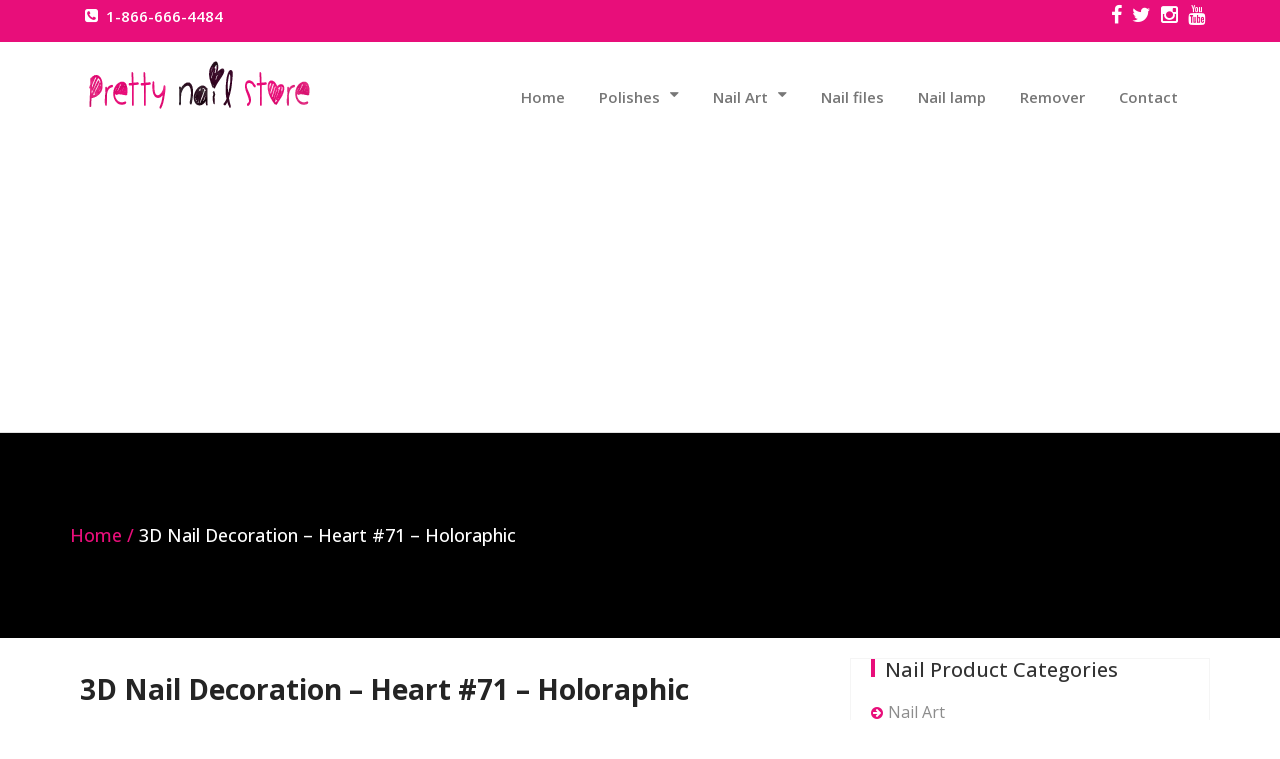

--- FILE ---
content_type: text/html; charset=UTF-8
request_url: https://prettynailstore.com/products/3d-nail-decoration-heart-71-holoraphic/attachment/3d-nail-decoration-heart-71-holoraphic-2/
body_size: 13961
content:
<!DOCTYPE html><html lang="en-US"><head><meta charset="UTF-8"><meta http-equiv="X-UA-Compatible" content="IE=edge"><meta name="viewport" content="width=device-width, initial-scale=1"><meta name='robots' content='index, follow, max-image-preview:large, max-snippet:-1, max-video-preview:-1' /><style>img:is([sizes="auto" i], [sizes^="auto," i]) { contain-intrinsic-size: 3000px 1500px }</style><title>3D Nail Decoration - Heart #71 - Holoraphic - Pretty Nail Store</title><link rel="canonical" href="https://prettynailstore.com/products/3d-nail-decoration-heart-71-holoraphic/attachment/3d-nail-decoration-heart-71-holoraphic-2/" /><meta property="og:locale" content="en_US" /><meta property="og:type" content="article" /><meta property="og:title" content="3D Nail Decoration - Heart #71 - Holoraphic - Pretty Nail Store" /><meta property="og:url" content="https://prettynailstore.com/products/3d-nail-decoration-heart-71-holoraphic/attachment/3d-nail-decoration-heart-71-holoraphic-2/" /><meta property="og:site_name" content="Pretty Nail Store" /><meta property="og:image" content="https://prettynailstore.com/products/3d-nail-decoration-heart-71-holoraphic/attachment/3d-nail-decoration-heart-71-holoraphic-2" /><meta property="og:image:width" content="800" /><meta property="og:image:height" content="800" /><meta property="og:image:type" content="image/png" /><meta name="twitter:card" content="summary_large_image" /> <script type="application/ld+json" class="yoast-schema-graph">{"@context":"https://schema.org","@graph":[{"@type":"WebPage","@id":"https://prettynailstore.com/products/3d-nail-decoration-heart-71-holoraphic/attachment/3d-nail-decoration-heart-71-holoraphic-2/","url":"https://prettynailstore.com/products/3d-nail-decoration-heart-71-holoraphic/attachment/3d-nail-decoration-heart-71-holoraphic-2/","name":"3D Nail Decoration - Heart #71 - Holoraphic - Pretty Nail Store","isPartOf":{"@id":"https://prettynailstore.com/#website"},"primaryImageOfPage":{"@id":"https://prettynailstore.com/products/3d-nail-decoration-heart-71-holoraphic/attachment/3d-nail-decoration-heart-71-holoraphic-2/#primaryimage"},"image":{"@id":"https://prettynailstore.com/products/3d-nail-decoration-heart-71-holoraphic/attachment/3d-nail-decoration-heart-71-holoraphic-2/#primaryimage"},"thumbnailUrl":"https://prettynailstore.com/wp-content/uploads/sites/20/2020/07/3D-Nail-Decoration-Heart-71-Holoraphic.png","datePublished":"2020-07-13T22:28:31+00:00","breadcrumb":{"@id":"https://prettynailstore.com/products/3d-nail-decoration-heart-71-holoraphic/attachment/3d-nail-decoration-heart-71-holoraphic-2/#breadcrumb"},"inLanguage":"en-US","potentialAction":[{"@type":"ReadAction","target":["https://prettynailstore.com/products/3d-nail-decoration-heart-71-holoraphic/attachment/3d-nail-decoration-heart-71-holoraphic-2/"]}]},{"@type":"ImageObject","inLanguage":"en-US","@id":"https://prettynailstore.com/products/3d-nail-decoration-heart-71-holoraphic/attachment/3d-nail-decoration-heart-71-holoraphic-2/#primaryimage","url":"https://prettynailstore.com/wp-content/uploads/sites/20/2020/07/3D-Nail-Decoration-Heart-71-Holoraphic.png","contentUrl":"https://prettynailstore.com/wp-content/uploads/sites/20/2020/07/3D-Nail-Decoration-Heart-71-Holoraphic.png","width":800,"height":800,"caption":"3D Nail Decoration - Heart #71 - Holoraphic"},{"@type":"BreadcrumbList","@id":"https://prettynailstore.com/products/3d-nail-decoration-heart-71-holoraphic/attachment/3d-nail-decoration-heart-71-holoraphic-2/#breadcrumb","itemListElement":[{"@type":"ListItem","position":1,"name":"Home","item":"https://prettynailstore.com/"},{"@type":"ListItem","position":2,"name":"3D Nail Decoration &#8211; Heart #71 &#8211; Holoraphic","item":"https://prettynailstore.com/products/3d-nail-decoration-heart-71-holoraphic/"},{"@type":"ListItem","position":3,"name":"3D Nail Decoration &#8211; Heart #71 &#8211; Holoraphic"}]},{"@type":"WebSite","@id":"https://prettynailstore.com/#website","url":"https://prettynailstore.com/","name":"Pretty Nail Store","description":"","publisher":{"@id":"https://prettynailstore.com/#organization"},"potentialAction":[{"@type":"SearchAction","target":{"@type":"EntryPoint","urlTemplate":"https://prettynailstore.com/?s={search_term_string}"},"query-input":{"@type":"PropertyValueSpecification","valueRequired":true,"valueName":"search_term_string"}}],"inLanguage":"en-US"},{"@type":"Organization","@id":"https://prettynailstore.com/#organization","name":"Pretty Nail Store","url":"https://prettynailstore.com/","logo":{"@type":"ImageObject","inLanguage":"en-US","@id":"https://prettynailstore.com/#/schema/logo/image/","url":"https://prettynailstore.com/wp-content/uploads/sites/20/2020/03/pretty-nail-store-canada.png","contentUrl":"https://prettynailstore.com/wp-content/uploads/sites/20/2020/03/pretty-nail-store-canada.png","width":260,"height":60,"caption":"Pretty Nail Store"},"image":{"@id":"https://prettynailstore.com/#/schema/logo/image/"}}]}</script> <link rel='dns-prefetch' href='//fonts.googleapis.com' /><link rel="alternate" type="application/rss+xml" title="Pretty Nail Store &raquo; Feed" href="https://prettynailstore.com/feed/" /><link rel="alternate" type="application/rss+xml" title="Pretty Nail Store &raquo; Comments Feed" href="https://prettynailstore.com/comments/feed/" /> <script defer src="[data-uri]"></script> <style id='wp-emoji-styles-inline-css' type='text/css'>img.wp-smiley, img.emoji {
		display: inline !important;
		border: none !important;
		box-shadow: none !important;
		height: 1em !important;
		width: 1em !important;
		margin: 0 0.07em !important;
		vertical-align: -0.1em !important;
		background: none !important;
		padding: 0 !important;
	}</style><style id='ic-price-field-ic-price-table-style-inline-css' type='text/css'>/**
 * Note that these styles are loaded *before* editor styles, so that
 * editor-specific styles using the same selectors will take precedence.
 */
.ic-font-size-custom .price-value, .ic-font-size-custom .price-value.small-price {
    font-size: inherit;
}</style><style id='ic-epc-image-gallery-style-inline-css' type='text/css'>/*!
 * 
 * https://impleCode.com
 *
 * Copyright 2021 impleCode
 * Free to use under the GPLv3 license.
 * http://www.gnu.org/licenses/gpl-3.0.html
 *
 * Contributing author: Norbert Dreszer
 *
 * NOTE: DO NOT EDIT THIS FILE. FOR YOUR OWN CSS GO TO WordPress > Appearance > Additional CSS and copy the CSS that you want to modify there.
 */

.wp-block-ic-epc-image-gallery {
    display: table;
}

.wp-block-ic-epc-image-gallery.alignfull, .wp-block-ic-epc-image-gallery.alignwide {
    display: block;
}</style><link rel='stylesheet' id='dashicons-css' href='https://prettynailstore.com/wp-includes/css/dashicons.min.css?ver=6.8.3' type='text/css' media='all' /><link rel='stylesheet' id='al_product_styles-css' href='https://prettynailstore.com/wp-content/plugins/ecommerce-product-catalog/css/al_product.min.css?timestamp=1761068728&#038;ver=6.8.3' type='text/css' media='all' /><link rel='stylesheet' id='ic_blocks-css' href='https://prettynailstore.com/wp-content/plugins/ecommerce-product-catalog/includes/blocks/ic-blocks.min.css?timestamp=1761068728&#038;ver=6.8.3' type='text/css' media='all' /><link rel='stylesheet' id='magento-style-css' href='https://prettynailstore.com/wp-content/plugins/wp-storefront/css/style.min.css?ver=2.0.0' type='text/css' media='all' /><link rel='stylesheet' id='wp-lightbox-2.min.css-css' href='https://prettynailstore.com/wp-content/plugins/wp-lightbox-2/styles/lightbox.min.css?ver=1.3.4' type='text/css' media='all' /><link rel='stylesheet' id='parent-style-css' href='https://prettynailstore.com/wp-content/cache/autoptimize/20/autoptimize_single_530c89ab686a415bda5e71f02e231603.php?ver=6.8.3' type='text/css' media='all' /><link rel='stylesheet' id='child-style-css' href='https://prettynailstore.com/wp-content/cache/autoptimize/20/autoptimize_single_9533ebfb62094a937ea62ac3dff758db.php?ver=6.8.3' type='text/css' media='all' /><link rel='stylesheet' id='bootstrap-css' href='https://prettynailstore.com/wp-content/themes/business-a/css/bootstrap.min.css?ver=6.8.3' type='text/css' media='all' /><link rel='stylesheet' id='business-style-css' href='https://prettynailstore.com/wp-content/cache/autoptimize/20/autoptimize_single_9533ebfb62094a937ea62ac3dff758db.php?ver=6.8.3' type='text/css' media='all' /><link rel='stylesheet' id='font-awesome-css' href='https://prettynailstore.com/wp-content/cache/autoptimize/20/autoptimize_single_cb9007215218bdac3be6d0c1b370df39.php?ver=6.8.3' type='text/css' media='all' /><link rel='stylesheet' id='business-woocommerce-css' href='https://prettynailstore.com/wp-content/cache/autoptimize/20/autoptimize_single_93cc14e19b8b023ccb12fb7a51c5ea7e.php?ver=6.8.3' type='text/css' media='all' /><link rel='stylesheet' id='business-fonts-css' href='//fonts.googleapis.com/css?family=Roboto%3A100%2C300%2C400%2C500%2C600%2C700%2C900%7CRaleway%3A100%2C300%2C400%2C500%2C600%2C700%2C900%7CRoboto+Slab%3A100%2C300%2C400%2C500%2C600%2C700%2C900%7COpen+Sans%3A100%2C300%2C400%2C500%2C600%2C700%2C900%7COpen+Sans%3A100%2C300%2C400%2C500%2C600%2C700%2C900%7COpen+Sans%3A100%2C300%2C400%2C500%2C600%2C700%2C900%7COpen+Sans%3A100%2C300%2C400%2C500%2C600%2C700%2C900%7COpen+Sans%3A100%2C300%2C400%2C500%2C600%2C700%2C900%7COpen+Sans%3A100%2C300%2C400%2C500%2C600%2C700%2C900%7COpen+Sans%3A100%2C300%2C400%2C500%2C600%2C700%2C900&#038;subset=latin%2Clatin-ext' type='text/css' media='all' /><link rel='stylesheet' id='wp-pagenavi-css' href='https://prettynailstore.com/wp-content/cache/autoptimize/20/autoptimize_single_73d29ecb3ae4eb2b78712fab3a46d32d.php?ver=2.70' type='text/css' media='all' /><style type="text/css">.scrollup-button {
                    display: none;
                    position: fixed;
                    z-index: 1000;
                    padding: 8px;
                    cursor: pointer;
                    bottom: 20px;
                    right: 20px;
                    background-color: #494949;
                    border-radius: 0;
                    -webkit-animation: display 0.5s;
                    animation: display 0.5s;
                }

                .scrollup-button .scrollup-svg-icon {
                    display: block;
                    overflow: hidden;
                    fill: #ffffff;
                }

                .scrollup-button:hover {
                    background-color: #494949;
                }

                .scrollup-button:hover .scrollup-svg-icon {
                    fill: #ffffff;
                }</style> <script defer type="text/javascript" src="https://prettynailstore.com/wp-includes/js/jquery/jquery.min.js?ver=3.7.1" id="jquery-core-js"></script> <script defer type="text/javascript" src="https://prettynailstore.com/wp-includes/js/jquery/jquery-migrate.min.js?ver=3.4.1" id="jquery-migrate-js"></script> <script defer type="text/javascript" src="https://prettynailstore.com/wp-content/themes/business-a/js/bootstrap.min.js?ver=6.8.3" id="bootstrap-js"></script> <script defer type="text/javascript" src="https://prettynailstore.com/wp-content/cache/autoptimize/20/autoptimize_single_76f9ecde200aa15e59ae0da9a43a0e2d.php?ver=6.8.3" id="business-custom-js"></script> <script defer type="text/javascript" src="https://prettynailstore.com/wp-content/cache/autoptimize/20/autoptimize_single_c3580570744d34b9de8f784304eb7f8d.php?ver=6.8.3" id="business-menu-js"></script> <link rel="https://api.w.org/" href="https://prettynailstore.com/wp-json/" /><link rel="alternate" title="JSON" type="application/json" href="https://prettynailstore.com/wp-json/wp/v2/media/16385" /><link rel="EditURI" type="application/rsd+xml" title="RSD" href="https://prettynailstore.com/xmlrpc.php?rsd" /><meta name="generator" content="WordPress 6.8.3" /><link rel='shortlink' href='https://prettynailstore.com/?p=16385' /><link rel="alternate" title="oEmbed (JSON)" type="application/json+oembed" href="https://prettynailstore.com/wp-json/oembed/1.0/embed?url=https%3A%2F%2Fprettynailstore.com%2Fproducts%2F3d-nail-decoration-heart-71-holoraphic%2Fattachment%2F3d-nail-decoration-heart-71-holoraphic-2%2F" /><link rel="alternate" title="oEmbed (XML)" type="text/xml+oembed" href="https://prettynailstore.com/wp-json/oembed/1.0/embed?url=https%3A%2F%2Fprettynailstore.com%2Fproducts%2F3d-nail-decoration-heart-71-holoraphic%2Fattachment%2F3d-nail-decoration-heart-71-holoraphic-2%2F&#038;format=xml" /><link rel='stylesheet' id='263-css' href='https://prettynailstore.com/wp-content/cache/autoptimize/20/autoptimize_single_b662c27438e5dd58ea0939ac7335fbc5.php?v=4646' type="text/css" media='all' />  <script defer src="https://www.googletagmanager.com/gtag/js?id=G-FLKN43TJN3"></script> <script defer src="[data-uri]"></script> <script defer src="[data-uri]"></script> <link rel="stylesheet" href="https://prettynailstore.com/wp-content/cache/autoptimize/20/autoptimize_single_f4ba715a6489317c1c8004cd7d4a6c8f.php?version=3.6.4" /><style>#rdn-top-header{ background-color: #e80e7a; }

	.navbar-default .navbar-nav > li > a:hover,
	.navbar-default .navbar-nav > li > a:focus,
	.navbar-default .navbar-nav > .active > a,
	.navbar-default .navbar-nav > .active > a:hover,
	.navbar-default .navbar-nav > .active > a:focus,
	.navbar-default .navbar-nav > .open > a,
	.navbar-default .navbar-nav > .open > a:hover,
	.navbar-default .navbar-nav > .open > a:focus,
	.navbar-default .navbar-nav > .dropdown.active > a{
		color: #e80e7a;
	}
	.dropdown-menu,
	.navbar-nav .open .dropdown-menu,
	#rdn-footer .widget .tagcloud a{
		background-color: #e80e7a;
	}
	
	a,
	a:hover,
	a:focus,
	a:active,
	.section-title strong{
		color:#e80e7a;
	}

	.carousel-control:hover{ background-color:#e80e7a; border:1px solid #e80e7a; }
	.carousel-indicators .active{ background-color:#e80e7a; }
	.rdn-slider-title span{ background-color:#e80e7a; }
	.rdn-slider-btn .fa{ background-color:#e80e7a; }
	
	#rdn-callout{ }
	.rdn-callout-btn:hover{ color:#e80e7a; }

	.section-desc:before{ background-color:#e80e7a; }
	.rdn-service-btn{ 
		background-color:#e80e7a;
	}
	.rdn-service-icon{ background-color:#e80e7a; }
	.more-link .fa{ background-color:#e80e7a; }

	.rdn-portfolio-tabs li a{
		color:#e80e7a;
	}

	.rdn-portfolio-tabs .active{
		background-color:#e80e7a;
	}
	
	.rdn-testimonial-image{ background-color:#e80e7a; }
	.testimonial-more{	border-bottom:1px dotted #e80e7a; }
	.review-content .fa{ color:#e80e7a; }

    .contact_section_area{ background-color:#e80e7a; }
	
	.team-title:hover h5,
	.team-title:focus h5 { color:#e80e7a; }
	.team-more-link .fa{ background-color:#e80e7a; }

	.rdn-page-social li:hover{ background-color:#e80e7a; border:1px solid #e80e7a;}
	.entry-title a:hover,
	.entry-title a:focus, 
	.entry-meta span a:hover, 
	.entry-meta span a:focus{
		color:#e80e7a;
	}
	
	.carousel-control-client.left,  
	.carousel-control-client.right{ background-color:#e80e7a; }

	button,
	button[disabled]:hover,
	button[disabled]:focus,
	input[type="button"],
	input[type="button"][disabled]:hover,
	input[type="button"][disabled]:focus,
	input[type="reset"],
	input[type="reset"][disabled]:hover,
	input[type="reset"][disabled]:focus,
	input[type="submit"],
	input[type="submit"][disabled]:hover,
	input[type="submit"][disabled]:focus {
		border: 2px solid #e80e7a;
		color:#e80e7a;
	}

	button:hover,
	button:focus,
	input[type="button"]:hover,
	input[type="button"]:focus,
	input[type="reset"]:hover,
	input[type="reset"]:focus,
	input[type="submit"]:hover,
	input[type="submit"]:focus,
    .contact-form-area .wpcf7-submit{
		background: #e80e7a;
	}

	input[type="text"],
	input[type="email"],
	input[type="url"],
	input[type="password"],
	input[type="search"],
	input[type="tel"],
	input[type="number"],
	textarea {
		border: 2px solid #f7f7f7;
	}

	blockquote { border-left: 4px solid #e80e7a; }

	.widget .widget-title:before, 
	.widget_search .search-submit,  
	.widget_calendar #wp-calendar caption, 
	.widget_calendar tbody a, 
	.widget_calendar tbody a:hover, 
	.widget_calendar tbody a:focus,
	.tagcloud a:hover,
	.tagcloud a:focus{ background-color:#e80e7a; }

	.widget-title a, 
	.widget-title a:hover,  
	.widget-title a:focus, 
	.widget  li  a:hover, 
	.widget  li  a:focus,  
	.widget li:before, 
	.widget_calendar #wp-calendar th, 
	.tagcloud a, 
	.widget_text a:hover, 
	.widget_text a:focus, 
	#rdn-footer .widget .news-title a:hover, 
	#rdn-footer .widget .news-title a:focus{ color:#e80e7a; }

	#rdn-footer .widget li a:hover, 
	#rdn-footer .widget li a:focus, 
	#rdn-footer .widget li a:active, 
	.widget .news-title a:hover, 
	.widget .news-title a:focus{
		color:#e80e7a;
	}

	.footer-social-icons li:hover{ background-color:#e80e7a; }
	.rdn-copyright p > a, .rdn-copyright p > a:hover, .rdn-copyright p > a:focus { color:#e80e7a; }
	.rdn-footer-menu li a:hover, 
	.rdn-footer-menu li a:focus{ 
		color:#e80e7a; 
	}

	#rdn-footer .widget a:hover, 
	#rdn-footer .widget a:focus{
		color:#e80e7a;
	}

	.rdn-sub-header li .active, 
	.rdn-sub-header ul li:before{ color:#e80e7a; }
	.rdn-sub-header ul li:first-child:before{ display:none; }

	.reply:before{
		color:#e80e7a;
	}

	.pagination li a{
		color:#e80e7a;
	}

	.pagination li a, 
	.pagination li a:hover, 
	.pagination li a:focus,
	.nav-links li span.current, 
	.nav-links li:hover span.current, 
	.nav-links li:focus span.current{
		border:1px solid #e80e7a;
	}

	.pagination .current a, 
	.pagination .current:hover a, 
	.pagination .current:focus a,
	.pagination li:hover a, 
	.pagination li:focus a,
	.nav-links li span.current,
	.nav-links li:hover span.current, 
	.nav-links li:focus span.current
	{
		background-color:#e80e7a;
	}

	.page-links a {
		border:1px solid #e80e7a;
		color:#e80e7a;
	}
	.page-links > a:hover{
		background-color:#e80e7a;
	}
	.post-style-header{
		background-color:#e80e7a;
	}
    .rdn-featured-image-overlay-inner a{
    background-color: #e80e7a;
    }
	.entry-style-date span strong{
		color:#e80e7a;
		border:5px solid #e80e7a;
	}
	.rdn_page_scroll{
		background-color:#e80e7a;
	}
	.contactpage-title:after{ background-color:#e80e7a; }
	.contactPageForm{border-top: 8px solid #e80e7a;}
	.contactPageForm ul li .fa{ background-color:#e80e7a; }
	.fa.contactFormCaret{color:#e80e7a;}
	
	.woocommerce #respond input#submit.alt, 
	 .woocommerce a.button.alt, 
	 .woocommerce button.button.alt, 
	 .woocommerce input.button.alt,
	 .woocommerce #respond input#submit.alt:hover, 
	 .woocommerce a.button.alt:hover, 
	 .woocommerce button.button.alt:hover, 
	 .woocommerce input.button.alt:hover,
	 .woocommerce #respond input#submit.disabled:hover, 
	 .woocommerce #respond input#submit:disabled:hover, 
	 .woocommerce #respond input#submit:disabled[disabled]:hover, 
	 .woocommerce a.button.disabled:hover, 
	 .woocommerce a.button:disabled:hover, 
	 .woocommerce a.button:disabled[disabled]:hover, 
	 .woocommerce button.button.disabled:hover, 
	 .woocommerce button.button:disabled:hover, 
	 .woocommerce button.button:disabled[disabled]:hover, 
	 .woocommerce input.button.disabled:hover, 
	 .woocommerce input.button:disabled:hover, 
	 .woocommerce input.button:disabled[disabled]:hover,
	 .woocommerce #respond input#submit.disabled, 
	 .woocommerce #respond input#submit:disabled, 
	 .woocommerce #respond input#submit:disabled[disabled], 
	 .woocommerce a.button.disabled, .woocommerce a.button:disabled, 
	 .woocommerce a.button:disabled[disabled], 
	 .woocommerce button.button.disabled, 
	 .woocommerce button.button:disabled, 
	 .woocommerce button.button:disabled[disabled], 
	 .woocommerce input.button.disabled, 
	 .woocommerce input.button:disabled, 
	 .woocommerce input.button:disabled[disabled],
	 .woocommerce #respond input#submit, 
	 .woocommerce a.button, 
	 .woocommerce button.button, 
	 .woocommerce input.button,
	 #add_payment_method .wc-proceed-to-checkout a.checkout-button, 
	 .woocommerce-cart .wc-proceed-to-checkout a.checkout-button, 
	 .woocommerce-checkout .wc-proceed-to-checkout a.checkout-button,
	 .woocommerce span.onsale,
	 .woocommerce .widget_price_filter .ui-slider .ui-slider-range,
	 .woocommerce .widget_price_filter .ui-slider .ui-slider-handle,
	 .product_item .added_to_cart.wc-forward{
		background: #e80e7a;
	 }
	 
	 #contact .contact-section-title {	color: #ffffff;	}
	 #contact .contact-section-desc {	color: #ffffff;	}
	 
	 body, button, input, select, textarea{
		font-family: 'Open Sans', sans-serif;
		font-size:16px;
		font-style:normal;
	 }
	 
	 h1, .h1 { 
		font-family: 'Open Sans', sans-serif;
		font-size:32px;
		font-style:normal;
	 }
	 
	 h2, .h2 { 
		font-family: 'Open Sans', sans-serif;
		font-size:30px;
		font-style:normal;
	 }
	 
	 h3, .h3 { 
		font-family: 'Open Sans', sans-serif;
		font-size:24px;
		font-style:normal;
	 }
	 
	 h4, .h4 { 
		font-family: 'Open Sans', sans-serif;
		font-size:18px;
		font-style:normal;
	 }
	 
	 h5, .h5 { 
		font-family: 'Open Sans', sans-serif;
		font-size:14px;
		font-style:normal;
	 }
	 
	 h6, .h6 { 
		font-family: 'Open Sans', sans-serif;
		font-size:12px;
		font-style:normal;
	 }
	 
	 .section-title { 
		font-family: 'Open Sans', sans-serif;
		font-size:32px;
		font-style:normal;
	 }
	 
	 .section-desc { 
		font-family: 'Open Sans', sans-serif;
		font-size:16px;
		font-style:normal;
	 }
	 
	 .navbar-nav > li > a { 
		font-family: 'Open Sans', sans-serif;
		font-size:15px;
		font-style:normal;
	 }
	 
	 .entry-title, .entry-title a,
	 .entry-style-header, .entry-style-header a{ 
		font-family: 'Open Sans', sans-serif;
		font-size:28px;
		font-style:normal;
	 }
	 
	 .widget .widget-title{ 
		font-family: 'Open Sans', sans-serif;
		font-size:20px;
		font-style:normal;
	 }
	 
		.site-title{ color: #242424; }
		.rdn-footer-top{
		    background: #2c2c2c;
	}
		.rdn-footer-bottom{
		    background: #242424;
	}
		.carousel-caption .rdn-slider-desc{
		   padding: 2% 4%;
	}
		.rdn-slider-title{
		   color: #ffffff;
	}
		.carousel-caption .rdn-slider-desc{
		   background-color: rgba(0,0,0,.6);
	}
	        .carousel-caption p{
        color: #ffffff;
        }</style><style type="text/css">.broken_link, a.broken_link {
	text-decoration: line-through;
}</style><style id="sccss"></style><style>.magento-wrapper ul.products li.product .price .current-price {color: #3399cc;}.magento-wrapper ul.products li.product .price .regular-price {color: #858585;}.magento-wrapper ul.products li.product .url a {background: #3399cc;color: #FFFFFF;}.magento-wrapper ul.products li.product .url a:hover {background: #2e8ab8;}</style><head><body data-rsssl=1 id="home" class="attachment wp-singular attachment-template-default single single-attachment postid-16385 attachmentid-16385 attachment-png wp-custom-logo wp-theme-business-a wp-child-theme-business-a-child"><div id="rdn-wrapper"><section id="rdn-top-header" role="banner"><div class="container"><div class="row"><div class="col-md-6"><ul class="rdn-header-contact text-xs-center"><li><a href="http://1-866-666-4484"><i class="fa fa-phone-square "></i>1-866-666-4484</a></li></ul></div><div class="col-md-6"><ul class="rdn-header-social businessa-pull-right text-xs-center"><li><a href="https://www.facebook.com/onglesdor" target="_blank" data-toggle="tooltip" title="Facebook" data-placement="bottom"><i class="fa fa-facebook"></i></a></li><li><a href="https://twitter.com/onglesdor" target="_blank" data-toggle="tooltip" title="Twitter" data-placement="bottom"><i class="fa fa-twitter"></i></a></li><li><a href="https://www.instagram.com/onglesdor/" target="_blank" data-toggle="tooltip" title="Linked In" data-placement="bottom"><i class="fa fa-linkedin"></i></a></li><li><a href="https://www.youtube.com/c/OnglesdorSaintNicolas" target="_blank" data-toggle="tooltip" title="Google Plus" data-placement="bottom"><i class="fa fa-google-plus"></i></a></li></ul></div></div></div></section><section id="rdn-menu" role="navigation" aria-label="Primary"><nav class="navbar navbar-default"><div class="container"><div class="row"><div class="col-md-4 col-sm-4 site-branding"> <a href="https://prettynailstore.com/" class="custom-logo-link" rel="home"><img width="260" height="60" src="https://prettynailstore.com/wp-content/uploads/sites/20/2020/03/pretty-nail-store-canada.png" class="custom-logo" alt="Pretty Nail Store Canada" decoding="async" /></a> <button type="button" class="navbar-toggle collapsed" data-toggle="collapse" data-target="#navbar-collapse-1"> <span class="sr-only">Toggle navigation</span> <span class="icon-bar"></span> <span class="icon-bar"></span> <span class="icon-bar"></span> </button></div><div class="col-md-8 col-sm-8 navbar_area"><div class="collapse navbar-collapse" id="navbar-collapse-1"><div class="menu-menu-top-container"><ul id="menu-menu-top" class="nav navbar-nav businessa-pull-right"><li id="menu-item-259" class="menu-item menu-item-type-post_type menu-item-object-page menu-item-home menu-item-259"><a title="Home" href="https://prettynailstore.com/">Home</a></li></li><li id="menu-item-1539" class="menu-item menu-item-type-taxonomy menu-item-object-al_product-cat menu-item-has-children menu-item-1539 dropdown"><a title="Polishes" href="https://prettynailstore.com/products-category/polishes/" data-toggle="dropdown" class="dropdown-toggle" aria-haspopup="true">Polishes <i class="fa fa-caret-down"></i></a><ul role="menu" class="dropdown-menu"><li id="menu-item-20970" class="menu-item menu-item-type-taxonomy menu-item-object-al_product-cat menu-item-20970"><a title="Gel Polish" href="https://prettynailstore.com/products-category/polishes/gel-polish/">Gel Polish</a></li><li class="business-mm-description">Gel Nail Polish that cure under UV lamp, 3 weeks lasting, great quality, American gel polish Shellac, Gelish, Soak off gel polish. More than 400 colors of gel nail polishes. Learn how to apply gel nail polish</li><li id="menu-item-1542" class="menu-item menu-item-type-taxonomy menu-item-object-al_product-cat menu-item-1542"><a title="Nail Polish" href="https://prettynailstore.com/products-category/polishes/nail-polish/">Nail Polish</a></li></li><li id="menu-item-1540" class="menu-item menu-item-type-taxonomy menu-item-object-al_product-cat menu-item-1540"><a title="French manicure" href="https://prettynailstore.com/products-category/polishes/french-manicure/">French manicure</a></li><li class="business-mm-description">Make a beautiful french manicure or Babyboomer manicure with nude and white nail polish.</li></ul></li><li id="menu-item-1530" class="menu-item menu-item-type-taxonomy menu-item-object-al_product-cat menu-item-has-children menu-item-1530 dropdown"><a title="Nail Art" href="https://prettynailstore.com/products-category/nail-art/" data-toggle="dropdown" class="dropdown-toggle" aria-haspopup="true">Nail Art <i class="fa fa-caret-down"></i></a><ul role="menu" class="dropdown-menu"><li id="menu-item-1532" class="menu-item menu-item-type-taxonomy menu-item-object-al_product-cat menu-item-1532"><a title="Rhinestones" href="https://prettynailstore.com/products-category/nail-art/rhinestones/">Rhinestones</a></li></li><li id="menu-item-1534" class="menu-item menu-item-type-taxonomy menu-item-object-al_product-cat menu-item-1534"><a title="Stickers" href="https://prettynailstore.com/products-category/nail-art/stickers/">Stickers</a></li></li><li id="menu-item-1533" class="menu-item menu-item-type-taxonomy menu-item-object-al_product-cat menu-item-1533"><a title="Stamping" href="https://prettynailstore.com/products-category/nail-art/stamping/">Stamping</a></li></li><li id="menu-item-1535" class="menu-item menu-item-type-taxonomy menu-item-object-al_product-cat menu-item-1535"><a title="Striping tape" href="https://prettynailstore.com/products-category/nail-art/striping-tape/">Striping tape</a></li></li><li id="menu-item-1531" class="menu-item menu-item-type-taxonomy menu-item-object-al_product-cat menu-item-1531"><a title="Nail art tools" href="https://prettynailstore.com/products-category/nail-art/nail-art-tools/">Nail art tools</a></li><li class="business-mm-description">All Nail art tools to create amazing nail art – Dotting tool – Nail Art Brush – Nail Art essential tools</li></ul></li><li id="menu-item-1536" class="menu-item menu-item-type-taxonomy menu-item-object-al_product-cat menu-item-1536"><a title="Nail files" href="https://prettynailstore.com/products-category/nail-files/">Nail files</a></li></li><li id="menu-item-1537" class="menu-item menu-item-type-taxonomy menu-item-object-al_product-cat menu-item-1537"><a title="Nail lamp" href="https://prettynailstore.com/products-category/nail-lamp/">Nail lamp</a></li></li><li id="menu-item-1538" class="menu-item menu-item-type-taxonomy menu-item-object-al_product-cat menu-item-1538"><a title="Remover" href="https://prettynailstore.com/products-category/nail-remover/">Remover</a></li></li><li id="menu-item-260" class="menu-item menu-item-type-post_type menu-item-object-page menu-item-260"><a title="Contact" href="https://prettynailstore.com/contact/">Contact</a></li></li></ul></div></div></div></div></div></nav></section><section class="rdn-sub-header" style="background-image: url(https://prettynailstore.gossipnail.com/wp-content/uploads/sites/20/2017/12/pretty-nail-store-canada-pink-4.jpg);"><div class="rdn-sub-header-inner"><div class="container"><div class="row"><div class="col-md-12"><ul class="pull-left"><li><a href="https://prettynailstore.com/">Home</a></li><li>3D Nail Decoration &#8211; Heart #71 &#8211; Holoraphic</li></ul></div></div></div></div></section><section class="rdn-main-content"><div class="container"><div class="row"><div class="col-md-8"><article id="16385" class="post post-16385 attachment type-attachment status-inherit hentry"><header class="entry-header"><h2 class="entry-title">3D Nail Decoration &#8211; Heart #71 &#8211; Holoraphic</h2></header><div class="entry-meta"> <span class="author"><a href="https://prettynailstore.com/author/admin/">Posted by: Ongles QC</a></span> <span class="entry-date"> <a href="https://prettynailstore.com/2020/07/"> Posted on: 13 July 2020 </a> </span></div><div class="entry-content"><p class="attachment"><a href='https://prettynailstore.com/wp-content/uploads/sites/20/2020/07/3D-Nail-Decoration-Heart-71-Holoraphic.png' rel="lightbox[16385]"><img fetchpriority="high" decoding="async" width="300" height="300" src="https://prettynailstore.com/wp-content/uploads/sites/20/2020/07/3D-Nail-Decoration-Heart-71-Holoraphic-300x300.png" class="attachment-medium size-medium" alt="3D Nail Decoration - Heart #71 - Holoraphic" srcset="https://prettynailstore.com/wp-content/uploads/sites/20/2020/07/3D-Nail-Decoration-Heart-71-Holoraphic-300x300.png 300w, https://prettynailstore.com/wp-content/uploads/sites/20/2020/07/3D-Nail-Decoration-Heart-71-Holoraphic-150x150.png 150w, https://prettynailstore.com/wp-content/uploads/sites/20/2020/07/3D-Nail-Decoration-Heart-71-Holoraphic-768x768.png 768w, https://prettynailstore.com/wp-content/uploads/sites/20/2020/07/3D-Nail-Decoration-Heart-71-Holoraphic-600x600.png 600w, https://prettynailstore.com/wp-content/uploads/sites/20/2020/07/3D-Nail-Decoration-Heart-71-Holoraphic-160x160.png 160w, https://prettynailstore.com/wp-content/uploads/sites/20/2020/07/3D-Nail-Decoration-Heart-71-Holoraphic-45x45.png 45w, https://prettynailstore.com/wp-content/uploads/sites/20/2020/07/3D-Nail-Decoration-Heart-71-Holoraphic.png 800w" sizes="(max-width: 300px) 100vw, 300px" /></a></p></div></article><nav class="navigation post-navigation" aria-label="Posts"><h2 class="screen-reader-text">Post navigation</h2><div class="nav-links"><div class="nav-previous"><a href="https://prettynailstore.com/products/3d-nail-decoration-heart-71-holoraphic/" rel="prev"><span class="meta-nav">Published in</span><span class="post-title">3D Nail Decoration &#8211; Heart #71 &#8211; Holoraphic</span></a></div></div></nav></div><div class="col-md-4" role="complementary"><aside id="product_categories-3" class="widget widget_product_categories widget_categories"><h3 class="widget-title">Nail Product Categories</h3><ul class="ic-cat-categories-list"><li class="cat-item cat-item-57 has_children"><a href="https://prettynailstore.com/products-category/nail-art/">Nail Art</a><ul class='children'><li class="cat-item cat-item-30"><a href="https://prettynailstore.com/products-category/nail-art/nail-art-tools/">Nail art tools</a></li><li class="cat-item cat-item-27"><a href="https://prettynailstore.com/products-category/nail-art/rhinestones/">Rhinestones</a></li><li class="cat-item cat-item-29"><a href="https://prettynailstore.com/products-category/nail-art/stamping/">Stamping</a></li><li class="cat-item cat-item-28"><a href="https://prettynailstore.com/products-category/nail-art/stickers/">Stickers</a></li></ul></li><li class="cat-item cat-item-26"><a href="https://prettynailstore.com/products-category/nail-files/">Nail files</a></li><li class="cat-item cat-item-25"><a href="https://prettynailstore.com/products-category/nail-lamp/">Nail lamp</a></li><li class="cat-item cat-item-33"><a href="https://prettynailstore.com/products-category/nail-remover/">Nail Polish Remover</a></li><li class="cat-item cat-item-58 has_children"><a href="https://prettynailstore.com/products-category/polishes/">Polishes</a><ul class='children'><li class="cat-item cat-item-32"><a href="https://prettynailstore.com/products-category/polishes/french-manicure/">French manicure</a></li><li class="cat-item cat-item-62"><a href="https://prettynailstore.com/products-category/polishes/gel-polish/">Gel Polish</a></li><li class="cat-item cat-item-23"><a href="https://prettynailstore.com/products-category/polishes/nail-polish/">Nail Polish</a></li></ul></li></ul></aside><aside id="product_search-3" class="widget product_search search widget_search"><h3 class="widget-title">Search</h3><form role="search" class="grey-box ic-design" method="get"
 id="product_search_form" action="https://prettynailstore.com/"> <input type="hidden" name="post_type" value="al_product" /><div class="ic-search-container"> <input class="product-search-box" type="search" value="" name="s"
 placeholder="Product Search"/> <input class="product-search-submit" type="submit" id="searchsubmit"
 value=""/></div></form></aside><aside id="custom_html-2" class="widget_text widget widget_custom_html"><div class="textwidget custom-html-widget"><a href="https://onglesdor.com/fr/marques/autres-marques/polygel.html/?acc=cfcd208495d565ef66e7dff9f98764da&bannerid=14" target="_blank"><img src="https://onglesdor.com/js/magestore/affiliateplus/banner.php?id=14&account_id=1&store_id=3" title="Polygel - FR - 300 x 300" width="300" height="300" alt="Polygel" /></a></div></aside><aside id="wysiwyg_widgets_widget-5" class="widget widget_wysiwyg_widgets_widget"><p><script async src="//pagead2.googlesyndication.com/pagead/js/adsbygoogle.js"></script><br /> <br /> <ins class="adsbygoogle"
 style="display:block"
 data-ad-client="ca-pub-1117074446836062"
 data-ad-slot="5613651637"
 data-ad-format="auto"></ins><br /> <script>(adsbygoogle = window.adsbygoogle || []).push({});</script></p></aside><aside id="wysiwyg_widgets_widget-4" class="widget widget_wysiwyg_widgets_widget"><h3 class="widget-title">Shipping to Canada and USA</h3><p><span style="font-size: 16px;"><strong>We ship to Canada, USA, Europe</strong></span><img class="size-full wp-image-145" style="width: 24px; height: 24px; vertical-align: middle; margin-left: 20px;" src="https://prettynailstore.gossipnail.com/wp-content/uploads/sites/20/2015/08/Canada.png" alt="Canada" /> <img class="size-full wp-image-146" style="width: 24px; height: 24px; vertical-align: middle;" src="https://prettynailstore.gossipnail.com/wp-content/uploads/sites/20/2015/08/United-States-of-AmericaUSA.png" alt="United States of America(USA)" /> <img class="alignnone size-full wp-image-2786" src="https://prettynailstore.gossipnail.com/wp-content/uploads/sites/20/2017/12/European-Union.png" alt="Europe" width="24" height="24" /></p></aside></div></div></div></section><section id="rdn-footer" role="contentinfo"><div class="rdn-footer-top"><div class="container"><div class="row"><div class="col-md-3 col-sm-6"><aside id="product_categories-4" class="widget widget_product_categories widget_categories"><h3 class="widget-title">Pretty Nail Store</h3><ul class="ic-cat-categories-list"><li class="cat-item cat-item-32"><a href="https://prettynailstore.com/products-category/polishes/french-manicure/">French manicure</a></li><li class="cat-item cat-item-62"><a href="https://prettynailstore.com/products-category/polishes/gel-polish/">Gel Polish</a></li><li class="cat-item cat-item-57"><a href="https://prettynailstore.com/products-category/nail-art/">Nail Art</a></li><li class="cat-item cat-item-30"><a href="https://prettynailstore.com/products-category/nail-art/nail-art-tools/">Nail art tools</a></li><li class="cat-item cat-item-26"><a href="https://prettynailstore.com/products-category/nail-files/">Nail files</a></li><li class="cat-item cat-item-25"><a href="https://prettynailstore.com/products-category/nail-lamp/">Nail lamp</a></li><li class="cat-item cat-item-23"><a href="https://prettynailstore.com/products-category/polishes/nail-polish/">Nail Polish</a></li><li class="cat-item cat-item-33"><a href="https://prettynailstore.com/products-category/nail-remover/">Nail Polish Remover</a></li><li class="cat-item cat-item-58"><a href="https://prettynailstore.com/products-category/polishes/">Polishes</a></li><li class="cat-item cat-item-27"><a href="https://prettynailstore.com/products-category/nail-art/rhinestones/">Rhinestones</a></li><li class="cat-item cat-item-29"><a href="https://prettynailstore.com/products-category/nail-art/stamping/">Stamping</a></li><li class="cat-item cat-item-28"><a href="https://prettynailstore.com/products-category/nail-art/stickers/">Stickers</a></li></ul></aside></div><div class="col-md-3 col-sm-6"><aside id="custom_html-5" class="widget_text widget widget_custom_html"><h3 class="widget-title">Why Shop at Pretty Nail Store?</h3><div class="textwidget custom-html-widget"><ul><li><a href="/pretty-nail-art-store/">Canadian Nail Art store</a></li><li><a href="/contact/#shipping">USA and Canada Fast Shipping</a></li><li><a href="/contact/#shipping">Worldwide shipping</a></li><li><a href="/contact/#payment">Secure Payment</a></li></ul><p>&nbsp;</p><p><span style="font-size: 16px;"><strong>We ship to Canada, USA, Europe</strong></span></p><p><img class="size-full wp-image-145" style="width: 24px; height: 24px; vertical-align: middle; margin-left: 20px;" src="https://prettynailstore.gossipnail.com/wp-content/uploads/sites/20/2015/08/Canada.png" alt="Canada" /> <img class="size-full wp-image-146" style="width: 24px; height: 24px; vertical-align: middle;" src="https://prettynailstore.gossipnail.com/wp-content/uploads/sites/20/2015/08/United-States-of-AmericaUSA.png" alt="United States of America(USA)" /> <img class="alignnone size-full wp-image-2786" src="https://prettynailstore.gossipnail.com/wp-content/uploads/sites/20/2017/12/European-Union.png" alt="Europe" width="24" height="24" /></p></div></aside></div><div class="col-md-3 col-sm-6"><aside id="custom_html-6" class="widget_text widget widget_custom_html"><h3 class="widget-title">Payment and Shipping</h3><div class="textwidget custom-html-widget"><ul><li>Choose your shipping method</li></ul><p><img class="alignnone wp-image-2777" src="https://prettynailstore.gossipnail.com/wp-content/uploads/sites/20/2017/12/canadapost-300x68.png" alt="canadapost" width="106" height="24" /></p><p><img class="alignnone wp-image-2785" src="https://prettynailstore.gossipnail.com/wp-content/uploads/sites/20/2017/12/purolator-300x52.png" alt="" width="138" height="24" /></p><p><img class="alignnone wp-image-2784" src="https://prettynailstore.gossipnail.com/wp-content/uploads/sites/20/2017/12/ups-263x300.png" alt="" width="32" height="36" /></p><p>&nbsp;</p><ul><li>Choose your payment method</li></ul><p> <img class="alignnone wp-image-2781" src="https://prettynailstore.gossipnail.com/wp-content/uploads/sites/20/2017/12/paypal.png" alt="paypal" width="79" height="22" /></p><p><img class="alignnone wp-image-2782" src="https://prettynailstore.gossipnail.com/wp-content/uploads/sites/20/2017/12/Mastercard.png" alt="Mastercard" width="35" height="22" /> <img class="alignnone wp-image-2783" src="https://prettynailstore.gossipnail.com/wp-content/uploads/sites/20/2017/12/Visa.png" alt="Visa" width="35" height="22" /> <img class="alignnone wp-image-2780" src="https://prettynailstore.gossipnail.com/wp-content/uploads/sites/20/2017/12/secure-payment.png" alt="secure payment" width="62" height="28" /></p></div></aside></div><div class="col-md-3 col-sm-6"><aside id="custom_html-4" class="widget_text widget widget_custom_html"><h3 class="widget-title">Follow us</h3><div class="textwidget custom-html-widget"><ul class="rdn-header-social"><li><a href="https://www.facebook.com/onglesdor" target="_blank" data-toggle="tooltip" title="" data-placement="bottom" data-original-title="Facebook"><i class="fa fa-facebook"></i> Facebook </a></li><li><a href="https://twitter.com/onglesdor" target="_blank" data-toggle="tooltip" title="" data-placement="bottom" data-original-title="Twitter"><i class="fa fa-twitter"></i> Twitter </a></li><li><a href="https://www.instagram.com/onglesdor/" target="_blank" data-toggle="tooltip" title="" data-placement="bottom" data-original-title="Instagram"><i class="fa fa-linkedin"></i> Instagram </a></li><li><a href="https://www.youtube.com/c/OnglesdorSaintNicolas" target="_blank" data-toggle="tooltip" title="" data-placement="bottom" data-original-title="Youtube"><i class="fa fa-google-plus"></i> Youtube </a></li></ul><div style="clear:both"></div><div style="background:#fff;padding:5px;text-align:center;margin-top: 30px;margin-bottom:10px;border:1px solid #000"><p><img class="alignnone size-full wp-image-1209" src="https://prettynailstore.gossipnail.com/wp-content/uploads/sites/20/2017/12/pretty-nail-store-logo-canada.png" alt="pretty nail store canada" width="232" height="60" /></p></div><p>&nbsp;</p><p style="font-size:10px"><a href="/beauty-partnership" >Partners</a></p></div></aside></div></div></div></div><div class="rdn-footer-bottom"><div class="container"><div class="row"><div class="col-md-6 col-sm-6"><div class="rdn-copyright"><p>© Ongles d&#039;Or Canada Nail Store</p></div></div><div class="col-md-6 col-sm-6"></div></div></div></div></section></div> <a href="#" class="rdn_page_scroll"><i class="fa fa-chevron-up"></i></a> <span id="scrollup-master" class="scrollup-button" title="Scroll Back to Top"
 data-distance="300"
 > <svg xmlns="http://www.w3.org/2000/svg" class="scrollup-svg-icon" width="32" height="32"
 viewBox="0 0 24 24"><path
 d="M12 2q0.4 0 0.7 0.3l7 7q0.3 0.3 0.3 0.7 0 0.4-0.3 0.7t-0.7 0.3q-0.4 0-0.7-0.3l-5.3-5.3v15.6q0 0.4-0.3 0.7t-0.7 0.3-0.7-0.3-0.3-0.7v-15.6l-5.3 5.3q-0.3 0.3-0.7 0.3-0.4 0-0.7-0.3t-0.3-0.7q0-0.4 0.3-0.7l7-7q0.3-0.3 0.7-0.3z"></path></svg> </span> <script type="speculationrules">{"prefetch":[{"source":"document","where":{"and":[{"href_matches":"\/*"},{"not":{"href_matches":["\/wp-*.php","\/wp-admin\/*","\/wp-content\/uploads\/sites\/20\/*","\/wp-content\/*","\/wp-content\/plugins\/*","\/wp-content\/themes\/business-a-child\/*","\/wp-content\/themes\/business-a\/*","\/*\\?(.+)"]}},{"not":{"selector_matches":"a[rel~=\"nofollow\"]"}},{"not":{"selector_matches":".no-prefetch, .no-prefetch a"}}]},"eagerness":"conservative"}]}</script> <script defer id="wp-jquery-lightbox-js-extra" src="[data-uri]"></script> <script defer type="text/javascript" src="https://prettynailstore.com/wp-content/plugins/wp-lightbox-2/js/dist/wp-lightbox-2.min.js?ver=1.3.4.1" id="wp-jquery-lightbox-js"></script> <script defer type="text/javascript" src="https://prettynailstore.com/wp-includes/js/comment-reply.min.js?ver=6.8.3" id="comment-reply-js" data-wp-strategy="async"></script> <script defer id="al_product_scripts-js-extra" src="[data-uri]"></script> <script defer type="text/javascript" src="https://prettynailstore.com/wp-content/plugins/ecommerce-product-catalog/js/product.min.js?timestamp=1761068728&amp;ver=6.8.3" id="al_product_scripts-js"></script> <script defer id="ic_product_ajax-js-extra" src="[data-uri]"></script> <script defer type="text/javascript" src="https://prettynailstore.com/wp-content/plugins/ecommerce-product-catalog/js/product-ajax.min.js?timestamp=1761068728&amp;ver=6.8.3" id="ic_product_ajax-js"></script> <style>body.ic-disabled-body:before {
            background-image: url("/wp-includes/js/thickbox/loadingAnimation.gif");
        }</style> <script defer src="[data-uri]"></script> </body></html>

--- FILE ---
content_type: text/html; charset=utf-8
request_url: https://www.google.com/recaptcha/api2/aframe
body_size: 266
content:
<!DOCTYPE HTML><html><head><meta http-equiv="content-type" content="text/html; charset=UTF-8"></head><body><script nonce="o2ZbO0IoeznC_3XfHz7Csg">/** Anti-fraud and anti-abuse applications only. See google.com/recaptcha */ try{var clients={'sodar':'https://pagead2.googlesyndication.com/pagead/sodar?'};window.addEventListener("message",function(a){try{if(a.source===window.parent){var b=JSON.parse(a.data);var c=clients[b['id']];if(c){var d=document.createElement('img');d.src=c+b['params']+'&rc='+(localStorage.getItem("rc::a")?sessionStorage.getItem("rc::b"):"");window.document.body.appendChild(d);sessionStorage.setItem("rc::e",parseInt(sessionStorage.getItem("rc::e")||0)+1);localStorage.setItem("rc::h",'1762321454880');}}}catch(b){}});window.parent.postMessage("_grecaptcha_ready", "*");}catch(b){}</script></body></html>

--- FILE ---
content_type: text/css; charset=utf-8
request_url: https://prettynailstore.com/wp-content/cache/autoptimize/20/autoptimize_single_530c89ab686a415bda5e71f02e231603.php?ver=6.8.3
body_size: 9104
content:
html{font-family:'Open Sans';-webkit-text-size-adjust:100%;-moz-text-size-adjust:100%;-o-text-size-adjust:100%;-ms-text-size-adjust:100%}article,aside,details,figcaption,figure,footer,header,main,menu,nav,section,summary{display:block}audio,canvas,progress,video{display:inline-block;vertical-align:baseline}audio:not([controls]){display:none;height:0}[hidden],template{display:none}a{background-color:transparent}abbr[title]{border-bottom:1px dotted}b,strong{font-weight:700}small{font-size:80%}sub,sup{font-size:75%;line-height:0;position:relative;vertical-align:baseline}sup{top:-.5em}sub{bottom:-.25em}img{border:0}svg:not(:root){overflow:hidden}figure{margin:0}hr{-webkit-box-sizing:content-box;-moz-box-sizing:content-box;box-sizing:content-box}code,kbd,pre,samp{font-size:1em}button,input,optgroup,select,textarea{color:inherit;font:inherit;margin:0}select{text-transform:none;height:40px}button{overflow:visible}button,input,select,textarea{max-width:100%}button,html input[type=button],input[type=reset],input[type=submit]{-webkit-appearance:button;cursor:pointer}button[disabled],html input[disabled]{cursor:default;opacity:.5}button::-moz-focus-inner,input::-moz-focus-inner{border:0;padding:0}input[type=checkbox],input[type=radio]{-webkit-box-sizing:border-box;-moz-box-sizing:border-box;box-sizing:border-box;margin-right:.4375em;padding:0}input[type=number]::-webkit-inner-spin-button,input[type=number]::-webkit-outer-spin-button{height:auto}input[type=search]{-webkit-appearance:textfield}input[type=search]::-webkit-search-cancel-button,input[type=search]::-webkit-search-decoration{-webkit-appearance:none}fieldset{border:1px solid #e0e0e0;margin:0 0 1.75em;padding:.875em}fieldset>:last-child{margin-bottom:0}legend{border:0;padding:0}textarea{overflow:auto;vertical-align:top}optgroup{font-weight:700}body{padding:0;margin:0;overflow-x:hidden;background-color:#ebeff2;word-wrap:break-word;line-height:1.8}.page-header{padding:0;margin:0;border-bottom:none}body,button,input,select,textarea{color:#767676;word-wrap:break-word;font-size:16px;font-style:normal}h1,h2,h3,h4,h5,h6{clear:both;font-weight:500;margin:0;text-rendering:optimizeLegibility;color:#3c4858}p{margin:0 0 1.25em}a:focus{text-decoration:none}dfn,cite,em,i{font-style:italic}blockquote{color:#686868;font-size:16px;margin:0 0 1.47em;background-color:#fbfbfb;padding:10px}blockquote,q{quotes:none}blockquote:before,blockquote:after,q:before,q:after{content:""}blockquote p{margin-bottom:1.4736842105em}blockquote cite,blockquote small{color:#1a1a1a;display:block;font-size:16px;line-height:1.75}blockquote cite:before,blockquote small:before{content:"\2014\00a0"}blockquote em,blockquote i,blockquote cite{font-style:normal}blockquote strong,blockquote b{font-weight:400}blockquote>:last-child{margin-bottom:0}address{font-style:italic;margin:0 0 1.75em}code,kbd,tt,var,samp,pre{font-family:Inconsolata,monospace}pre{border:1px solid #e0e0e0;font-size:16px;line-height:1.3125;margin:0 0 1.75em;max-width:100%;overflow:auto;padding:1.75em;white-space:pre;white-space:pre-wrap;word-wrap:break-word}code{background-color:#e0e0e0;padding:.125em .25em}abbr,acronym{border-bottom:1px dotted #e0e0e0;cursor:help}mark,ins{background:#878788;color:#fff;padding:.125em .25em;text-decoration:none}big{font-size:125%}p a{text-decoration:none;display:inline-block;background-position:0 -.125em;-webkit-transition:background-position .15s ease-in-out;transition:background-position .15s ease-in-out}p a:hover,p a:focus{outline:none;text-decoration:none;background-position:0 -.15em}html{-webkit-box-sizing:border-box;-moz-box-sizing:border-box;box-sizing:border-box}*,*:before,*:after{-webkit-box-sizing:inherit;-moz-box-sizing:inherit;box-sizing:inherit}hr{background-color:#e0e0e0;border:0;height:1px;margin:0 0 1.75em}ul,ol{margin:0 0 1.75em 1.25em;padding:0}ul{list-style:disc}ol{list-style:decimal;margin-left:1.5em}li>ul,li>ol{margin-bottom:0}dl{margin:0 0 1.75em}dt{font-weight:700}dd{margin:0 0 1.75em}img{height:auto;max-width:100%;vertical-align:middle}del{opacity:.8}table,th,td{border:1px solid #e0e0e0}table{border-collapse:separate;border-spacing:0;border-width:1px 0 0 1px;margin:0 0 1.75em;width:100%}caption,th,td{font-weight:400;text-align:left}th{border-width:0 1px 1px 0;font-weight:700}td{border-width:0 1px 1px 0}th,td{padding:.4375em}::-webkit-input-placeholder{color:#686868}:-moz-placeholder{color:#686868}::-moz-placeholder{color:#686868;opacity:1}:-ms-input-placeholder{color:#686868}input{line-height:normal}button,button[disabled]:hover,button[disabled]:focus,input[type=button],input[type=button][disabled]:hover,input[type=button][disabled]:focus,input[type=reset],input[type=reset][disabled]:hover,input[type=reset][disabled]:focus,input[type=submit],input[type=submit][disabled]:hover,input[type=submit][disabled]:focus{background:#fff;border:0;padding:10px 18px;font-size:18px;border-radius:2px;transition:all .6s ease 0s;-webkit-transition:all .6s ease 0s;-moz-transition:all .6s ease 0s;-ms-transition:all .6s ease 0s}button:hover,button:focus,input[type=button]:hover,input[type=button]:focus,input[type=reset]:hover,input[type=reset]:focus,input[type=submit]:hover,input[type=submit]:focus{color:#fff}button:focus,input[type=button]:focus,input[type=reset]:focus,input[type=submit]:focus{outline:thin dotted;outline-offset:-4px}input[type=text],input[type=email],input[type=url],input[type=password],input[type=search],input[type=tel],input[type=number],select,textarea{background:rgba(249,249,249,.5);border:0;color:#686868;padding:.625em .4375em;width:100%;border-radius:3px;margin-top:4px}input[type=text]:focus,input[type=email]:focus,input[type=url]:focus,input[type=password]:focus,input[type=search]:focus,input[type=tel]:focus,input[type=number]:focus,select:focus,textarea:focus{background-color:#fff;border-color:#e8e8e8;color:#1a1a1a;outline:0}.post-password-form{margin-bottom:1.75em}.post-password-form label{color:#686868;display:block;font-size:13px;font-size:.8125rem;letter-spacing:.076923077em;line-height:1.6153846154;margin-bottom:1.75em}.post-password-form input[type=password]{margin-top:.4375em}.post-password-form>:last-child{margin-bottom:0}.search-form{position:relative}input[type=search].search-field{font-weight:400;color:#ababab;border-radius:2px 0 0 2px;width:-webkit-calc(100% - 42px);width:calc(100% - 42px);margin:0}.search-submit:before{font-family:'FontAwesome';content:"\f002";font-size:20px;left:2px;line-height:36px;position:relative;width:40px}.search-submit{border-radius:0 2px 2px 0;bottom:0;overflow:hidden;padding:0;position:absolute;right:0;top:0;width:50px}form>p>label{color:#969696;font-weight:300;margin-bottom:10px}::selection{background-color:#5d5d5c;color:#fff}body{background-color:#fff}.fa:before{vertical-align:middle}h1,.h1{font-size:36px}h2,.h2{font-size:30px}h3,.h3{font-size:24px}h4,.h4{font-size:20px}h5,.h5{font-size:18px}h6,.h6{font-size:16px}h1,.h1,h2,.h2,h3,.h3,h4,.h4,h5,.h5,h6,.h6{margin:1em 0 1.25em}img{height:auto;max-width:100%;vertical-align:middle}#rdn-menu{padding:32px 0;background-color:#fff;border-bottom:1px solid #e0e0e0}.navbar{margin:0;border:0;min-height:36px}.navbar .col-md-4 a{margin-top:10px;display:inline}@media(max-width:768px){.navbar .col-md-4 img{max-width:76%}.navbar-toggle{margin:0}}.site-title{font-weight:400;color:#242424;display:inline-block;margin:0}.navbar-default{background-color:transparent}@media(max-width:768px){.navbar-default .navbar-nav{margin:25px 0}}.navbar-default .navbar-nav>li{margin:0 2px}@media(max-width:768px){.navbar-default .navbar-nav>li{border-bottom:1px solid #f3f3f3;background-color:#fdfdfd}}.navbar-default .navbar-nav>li>a{padding-top:10px;padding-bottom:10px;color:#242424;font-weight:600;border-radius:4px;-webkit-transition:all .15s linear;transition:all .15s linear}.navbar-default .navbar-nav>li>a .fa{float:right;margin-left:10px}.navbar-default .navbar-nav>li>a:hover,.navbar-default .navbar-nav>li>a:focus,.navbar-default .navbar-nav>.active>a,.navbar-default .navbar-nav>.active>a:hover,.navbar-default .navbar-nav>.active>a:focus,.navbar-default .navbar-nav>.open>a,.navbar-default .navbar-nav>.open>a:hover,.navbar-default .navbar-nav>.open>a:focus,.navbar-default .navbar-nav>.dropdown.active>a,.dropdown-menu>.active>a,.dropdown-menu>li>a:hover,.dropdown-menu>li>a:focus,.dropdown-menu>.active>a:hover,.dropdown-menu>.active>a:focus{color:#fff;outline:none}.navbar-default .navbar-nav>.active>a,.navbar-default .navbar-nav>.active>a:hover,.navbar-default .navbar-nav>.active>a:focus{background-color:transparent}.navbar-default .navbar-nav>.open>a,.navbar-default .navbar-nav>.open>a:hover,.navbar-default .navbar-nav>.open>a:focus{background-color:transparent}.navbar-default .navbar-nav .open .dropdown-menu>li>a,.navbar-default .navbar-nav .open .dropdown-menu>li>a:hover,.navbar-default .navbar-nav .open .dropdown-menu>li>a:focus,.navbar-default .navbar-nav .open .dropdown-menu>.active>a,.navbar-default .navbar-nav .open .dropdown-menu>.active>a:hover,.navbar-default .navbar-nav .open .dropdown-menu>.active>a:focus{color:#fff}.dropdown-menu{padding:0;margin:0;background-color:#fff;border-radius:0;min-width:200px}.dropdown-menu li{position:relative;border-bottom:1px solid;border-color:rgba(0,0,0,.18)}.dropdown-menu li a{padding-top:7px;padding-bottom:7px;font-size:15px;font-weight:600}.navbar-nav .open .dropdown-menu>li>a,.navbar-nav .open .dropdown-menu .dropdown-header{padding:7px 15px}.dropdown-submenu li:hover>.dropdown-menu,.dropdown-submenu li:focus>.dropdown-menu{display:block}.dropdown-menu>.dropdown-submenu>.dropdown-menu{display:block;left:100% !important;margin-top:-36px;margin-left:0;-webkit-border-radius:0px;-moz-border-radius:0px;border-radius:0}.navbar-collapse{border:none;width:100%}.nav .open a,.nav .open a:hover,.nav .open a:hover{background-color:transparent}.dropdown-menu>.active>a,.dropdown-menu>li>a:hover,.dropdown-menu>li>a:focus,.dropdown-menu>.active>a:hover,.dropdown-menu>.active>a:focus,.dropdown-menu>.active>a,.dropdown-menu>li>a:hover,.dropdown-menu>li>a:focus,.dropdown-menu>.active>a:hover,.dropdown-menu>.active>a:focus,.navbar-default .navbar-nav .open .dropdown-menu>li>a:hover,.navbar-default .navbar-nav .open .dropdown-menu>li>a:focus,.navbar-default .navbar-nav .open .dropdown-menu>.active>a,.navbar-default .navbar-nav .open .dropdown-menu>.active>a:hover,.navbar-default .navbar-nav .open .dropdown-menu>.active>a:focus{background-color:rgba(0,0,0,.18)}.business-mega-menu .dropdown-menu{padding:15px;background-color:#555 !important}.business-mega-menu .dropdown-menu li{border:none}@media only screen and (max-width:768px){.business-mega-menu .business-mm-col>a{display:none}.business-mega-menu .mm-heading-wrapper{padding:3px 12px;color:#e3e3e3;font-size:18px;font-weight:600}}@media only screen and (min-width:992px){.business-mega-menu{position:relative}.business-mega-menu:hover .dropdown-menu,.business-mega-menu:focus .dropdown-menu{display:table}.business-mega-menu .business-mm-col{text-align:center;vertical-align:top;display:table-cell;position:relative;padding:5px}.business-mega-menu .business-mm-col>a{display:none}.business-mega-menu .mm-heading-wrapper{display:block;padding:3px 20px;font-size:18px;font-weight:600;line-height:1.42857143;color:#e3e3e3;white-space:nowrap}.navbar .business-mm-heading>span{text-transform:uppercase;padding:7px 10px 5px;margin:0 5px;min-width:120px}.navbar .business-mega-menu>.dropdown-menu{margin:auto;left:-100%;right:0;margin-top:-5px}.navbar .business-mega-menu>.dropdown-menu li:first-child{margin:0}}a{display:inline-block;word-break:break-all}a,a:hover{text-decoration:none}.says,.screen-reader-text{clip:rect(1px,1px,1px,1px);height:1px;overflow:hidden;position:absolute !important;width:1px;word-wrap:normal !important}.site .skip-link{background-color:#f1f1f1;box-shadow:0 0 1px 1px rgba(0,0,0,.2);color:#21759b;display:block;font-family:Montserrat,"Helvetica Neue",sans-serif;font-size:14px;font-weight:700;left:-9999em;outline:none;padding:15px 23px 14px;text-decoration:none;text-transform:none;top:-9999em}.logged-in .site .skip-link{box-shadow:0 0 2px 2px rgba(0,0,0,.2)}.site .skip-link:focus{clip:auto;height:auto;left:6px;top:7px;width:auto;z-index:100000}.widecolumn{margin-bottom:3.5em;padding:0 7.6923%}.widecolumn .mu_register{width:auto}.widecolumn .mu_register .mu_alert{background:0 0;border-color:#e0e0e0;color:inherit;margin-bottom:3.5em;padding:1.75em}.widecolumn form,.widecolumn .mu_register form{margin-top:0}.widecolumn h2{font-size:23px;font-weight:900;line-height:1.2173913043;margin-bottom:1.2173913043em}.widecolumn p{margin:1.75em 0}.widecolumn p+h2{margin-top:2.4347826087em}.widecolumn label,.widecolumn .mu_register label{color:#686868;font-family:Montserrat,"Helvetica Neue",sans-serif;font-size:13px;font-weight:400;letter-spacing:.076923077em;line-height:1.6153846154;text-transform:uppercase}.widecolumn .mu_register label{margin:2.1538461538em .7692307692em .5384615385em 0}.widecolumn .mu_register label strong{font-weight:400}.widecolumn #key,.widecolumn .mu_register #blog_title,.widecolumn .mu_register #user_email,.widecolumn .mu_register #blogname,.widecolumn .mu_register #user_name{font-size:16px;width:100%}.widecolumn .mu_register #blogname{margin:0}.widecolumn .mu_register #blog_title,.widecolumn .mu_register #user_email,.widecolumn .mu_register #user_name{margin:0 0 .375em}.widecolumn #submit,.widecolumn .mu_register input[type=submit]{font-size:16px;margin:0;width:auto}.widecolumn .mu_register .prefix_address,.widecolumn .mu_register .suffix_address{font-size:inherit}.widecolumn .mu_register>:last-child,.widecolumn form>:last-child{margin-bottom:0}.alignleft{float:left;margin:.375em 1.75em 1.75em 0}.alignright{float:right;margin:.375em 0 1.75em 1.75em}.aligncenter{clear:both;display:block;margin:0 auto 1.75em}blockquote.alignleft{margin:.3157894737em 1.4736842105em 1.473684211em 0}blockquote.alignright{margin:.3157894737em 0 1.473684211em 1.4736842105em}blockquote.aligncenter{margin-bottom:1.473684211em}.widget{padding:20px;background-color:#fff;margin-bottom:30px;border:1px solid #f5f5f5}.widget ul,.widget ol{list-style:none}.widget .widget-title{font-size:20px;margin:0 0 20px}.widget .widget-title:before{content:'';display:inline-block;margin-right:10px;width:4px;height:18px}.widget>:last-child,.widget .widget-title:empty{margin-bottom:0}.widget ul,.widget ol{margin:0}.widget ul li>ul,.widget ol li>ol{margin-left:20px}.widget li:before{content:"\f0a9";font-family:'FontAwesome';display:inline-block;font-size:14px;margin-right:5px}.widget li a{color:#8c8c8c;display:inline}.widget_search form label{width:100%;margin:0}.widget_search .screen-reader-text{display:none}.widget_search .search-submit:before{font-family:'FontAwesome';content:"\f002";line-height:35px;color:#fff}.widget.widget_calendar table{margin:0}.widget_calendar td,.widget_calendar th{line-height:2.5625;padding:0;text-align:center}.widget_calendar td{color:#8c8c8c}.widget_calendar caption{font-weight:900;text-align:center;font-size:18px;color:#fff}.widget_calendar tbody a{background-color:#878788;color:#fff;display:block;font-weight:700}.widget_calendar tbody a:hover,.widget_calendar tbody a:focus{color:#fff}.tagcloud a{display:inline-block;line-height:1;margin:0 .1875em .4375em 0;padding:.5625em .4375em .5em;background-color:#f3f3f3}.tagcloud a:hover,.tagcloud a:focus{color:#fff}.sidebar-service .widget{background-color:transparent;border:none}.rdn-main-content{padding:40px 0}#rdn-wrapper{margin:0 auto;background-color:#fff;box-shadow:0px 0px 20px 0px rgba(0,0,0,.2)}#rdn-top-header{padding:5px 0;font-weight:600}.rdn-header-contact{margin:0;padding:0}.rdn-header-contact li{display:inline-block}.rdn-header-contact li a{color:#fff;font-size:15px}.rdn-header-contact li:last-child a{margin:0 0 0 15px}.rdn-header-contact li a i{margin:0 8px 0 0}.rdn-header-social{margin:0;padding:0}.rdn-header-social li{transition:all .5s ease 0s;-webkit-transition:all .5s ease 0s;-moz-transition:all .5s ease 0s;-ms-transition:all .5s ease 0s;display:inline-block;width:auto;height:32px;text-align:center;padding:0 5px;border-radius:10px 0}.rdn-header-social li.register{margin-right:20px}.rdn-header-social li.login a,.rdn-header-social li.register a{text-decoration:underline}.rdn-header-social li a{color:#fff}.rdn-header-social li i{font-size:20px}.post{padding-bottom:30px;margin-bottom:50px;background-color:#fff;border-bottom:1px solid #e9e9e9}.post:last-child{border-bottom:none}.post-thumbnail{display:block}.rdn-featured-image{width:100%;overflow:hidden;margin-bottom:20px;position:relative}.rdn-featured-image-overlay{width:100%;height:100%;position:absolute;z-index:30;background-color:rgba(0,0,0,.5);opacity:0;top:0;transition:all 1.6s ease 0s;-webkit-transition:all 1.6s ease 0s;-moz-transition:all 1.6s ease 0s;-ms-transition:all 1.6s ease 0s}.rdn-featured-image:hover .rdn-featured-image-overlay{opacity:1}.rdn-featured-image-overlay-inner{position:relative;top:50%;transform:translateY(-50%)}.rdn-featured-image-overlay-inner a{display:block;width:40px;height:40px;background-color:#00b8ed;margin:0 auto;padding:6px}.rdn-featured-image-overlay-inner a .fa{color:#fff;font-size:18px}.post-thumbnail img{-webkit-transition-duration:.2s;transition-duration:.2s}.post-thumbnail img:hover{opacity:.8;transform:scale(1.05,1.05)}.entry-title,.entry-title a{color:#242424;line-height:1.5;font-weight:700;word-break:break-word;display:inline}.entry-title a:hover,.entry-title a:focus{outline:none}.entry-meta{background-color:#fbfbfb;padding:7px 15px;margin:15px 0 10px;font-size:14px}.author:before,.entry-date:before,.tag-links:before{display:inline-block;font-family:FontAwesome;font-size:16px;margin-right:0;padding-right:10px;position:relative;text-decoration:inherit;top:2px;vertical-align:text-bottom}.author:before{content:""}.entry-date:before{content:""}.tag-links:before{content:""}.entry-meta span{margin-right:10px}.entry-meta span:last-child{margin:0}.entry-meta span a{color:#242424;font-weight:600}.entry-footer{margin-bottom:40px}.share-label,.rdn-share-social{margin:0;display:inline-block;margin-right:20px;vertical-align:middle}.rdn-share-social li{display:inline-block;margin-right:5px}.rdn-share-social li i{font-family:FontAwesome;font-size:30px;color:#fff;width:50px;height:50px;border-radius:50%;padding:12px;text-align:center}.rdn-share-social .fa-facebook{background-color:#325c94}.rdn-share-social .fa-twitter{background-color:#00abdc}.rdn-share-social .fa-linkedin{background-color:#0073b2}.rdn-share-social .fa-google-plus{background-color:#d05800}.blog-author{border:1px solid #f5f5f5;padding:15px 0;margin-bottom:30px}.blog-author .pull-left{padding-left:10px}.author-title{color:#777}.blog-author .media-body :last-child{margin:0}.post-style-header{padding:30px}.entry-style-header,.entry-style-header a{color:#fff}.entry-style-header a:hover,.entry-style-header a:focus{text-decoration:underline;color:#fff}.entry-style-meta span{margin-right:30px}.entry-style-meta span,.entry-style-meta span a{color:#fff;font-size:20px}.entry-style-content{padding:25px}.entry-style-date{margin-left:-66px}.entry-style-date span{font-size:20px;color:#fff;display:inline-block}.entry-style-date span strong{background-color:#fff;padding:3px 10px;border-radius:50%;display:inline-block;width:80px;height:80px;margin-right:10px;font-size:40px;vertical-align:middle;text-align:center}.blog-parallax-area{background-color:#dafc7f;padding:30px;min-height:250px;margin-bottom:20px}.entry-parallax-date{font-size:20px;color:#fff}article.page .entry-header,.error-404 .entry-header{margin-top:25px;margin-bottom:30px}.page-links{margin-bottom:20px}.page-links-title{margin-right:20px}.page-links a{padding:5px 10px;margin-right:5px}.page-links>a:hover{color:#fff}.comments-area{margin-top:50px;background-color:#fff}.comment-list{margin:50px 0}.comment-list li{list-style:none}.comment-list li.comment .comment-body{border-bottom:1px solid #dadada;margin:0 0 10px;padding:0 0 10px}.comment-list li ul{margin-left:30px}.comment-author,.comment-metadata{width:50%;float:left}.comment-awaiting-moderation{display:none}.comment-meta:after{content:'';display:table;clear:both}.comment-list li{margin-bottom:35px}.comment-meta,.comment-author,.comment-body,.comment-metadata,.reply{margin-bottom:10px}.comment-metadata{text-align:right}.edit-link{display:block;margin-top:10px}.comments-title:after,.comment-reply-title:after{content:'';display:block;margin-top:10px;border-bottom:1px solid #efefef}.comments-area .comment-author img{border-radius:50%;margin-right:10px}.comments-area .comment-author .fn{margin-right:10px}.reply{text-align:right}.reply:before{content:'\f112';display:inline-block;font-family:FontAwesome;margin-right:10px}.widget .rdn-home-news-area{background-color:transparent;padding:10px 0;margin-bottom:0}.widget .rdn-home-news-area:last-child{border-bottom:0}.widget .home-news-image{width:75px;height:auto;border:1px Solid #6b6b6b73;padding:4px}.widget .rdn-home-news-area{border-bottom:1px solid #e0e0e0}.media{margin:0}.widget .home-news-body{width:calc(100% - 99px);display:inline-block;padding:0 !important}.widget .news-title{margin-bottom:5px;font-weight:400}.widget .home-news-image{margin-right:4px}.widget.contact-widget .fa{margin-right:10px}#rdn-footer,#rdn-footer .widget_text,#rdn-footer table,#rdn-footer th,#rdn-footer td{color:#999}.rdn-footer-top{padding:50px 0}.rdn-footer-bottom{font-size:13px;padding:20px 0;border-top:1px solid rgba(255,255,255,.15)}#rdn-footer .widget{background-color:transparent;border:none;padding:0;box-shadow:none}#rdn-footer .widget_text{color:#999}#rdn-footer .widget-title{color:#fff}#rdn-footer .widget_calendar td{color:#999}#rdn-footer .widget li a{display:inline}#rdn-footer .widget li a,#rdn-footer .widget_calendar td,#rdn-footer .widget .news-title a,#rdn-footer .widget a{color:#999}#rdn-footer .widget .rdn-home-news-area{border:none;box-shadow:none;background:0 0;border-bottom:1px solid #5f5f5f}#rdn-footer .widget .rdn-home-news-area .news-title{word-wrap:break-word;margin-top:5px}#rdn-footer .widget .rdn-home-news-area:last-child{border-bottom:0}#rdn-footer .widget a{color:#f3f3f3;font-size:16px}#rdn-footer .widget .tagcloud a:hover,#rdn-footer .widget .tagcloud a:focus{color:#fff}#rdn-footer table{border-collapse:collapse}#rdn-footer table,#rdn-footer th,#rdn-footer td{border:1px solid #fff}.footer-social-title{color:#fff;font-weight:600;display:inline-block;margin:15px 0}.footer-social-icons{margin:0;text-align:center}.footer-social-icons li{background-color:rgba(255,255,255,.5);display:inline-block;width:35px;height:35px;border-radius:50%;padding:2px;margin-right:2px;box-shadow:0 6px 6px 0 rgba(0,0,0,.8)}.footer-social-icons li a{color:#fff}.footer-social-icons .facebook{background-color:#1a5599}.footer-social-icons .twitter{background-color:#00aedd}.footer-social-icons .linkedin{background-color:#1686b0}.footer-social-icons .googleplus{background-color:#e1493b}.footer-social-icons li i{font-size:16px}.rdn-copyright p{margin:0;color:#999}.rdn-footer-menu{margin:0;text-align:right}.rdn-footer-menu ul{margin:0}.rdn-footer-menu li{display:inline-block;padding:0 15px 0 0}.rdn-footer-menu li:last-child{padding:0}.rdn-footer-menu li a{color:#999}#rdn-footer .widget td,#rdn-footer .widget th{background-color:transparent}#rdn-footer .widget.widget_wlsbusiness_post_widget .home-news-date{color:#ccc;font-size:12px}.rdn_page_scroll{padding:3px;display:none;height:50px;opacity:1;position:fixed;right:25px;text-align:center;width:50px;overflow:hidden;bottom:30px;z-index:9999;border-radius:4px;box-shadow:0 2px 10px 0px #0000006b}.rdn_page_scroll i{font-size:20px;color:#fff;margin:10px}.carousel-control{transition:all .6s ease 0s;-webkit-transition:all .6s ease 0s;-moz-transition:all .6s ease 0s;-ms-transition:all .6s ease 0s;font-size:32px;opacity:1;width:56px;height:59px;background-color:#484848;top:calc(50% - 35px);text-shadow:none}.carousel-control.left,.carousel-control.right{background-image:none}.carousel-control.left .fa,.carousel-control.right .fa{font-weight:600;font-size:48px}.carousel-caption{top:0;bottom:0;left:0;width:100%;height:100%}.carousel-caption-inner{position:relative;top:50%;transform:translateY(-50%)}.carousel-caption.text-left{text-align:left}.carousel-caption.text-center{text-align:center}.carousel-caption.text-right{text-align:right}.carousel-caption.no-background{background:0 0;padding:0}.carousel-caption.caption-none{display:none}.rdn-slider-title{display:inline-block;min-width:220px;margin:0;font-size:xx-large;font-weight:600;margin-bottom:20px}.rdn-slider-title span{padding:0 10px}.carousel-caption .rdn-slider-desc{font-size:large;display:block;width:100%;max-width:60%;word-wrap:break-word;text-shadow:none;margin-bottom:0}@media only screen and (max-width:768px){.carousel-caption .rdn-slider-desc{display:none}}.carousel-caption .rdn-slider-desc .more-link{display:none}.carousel-indicators li{border:2px solid #fff;box-shadow:1px 1px 1px 0px #666}.carousel-indicators li,.carousel-indicators .active{margin-right:5px;width:15px;height:15px}.carousel-indicators .active{width:17px;height:17px}.rdn-slider-btn:before{content:'';display:block;clear:both}.rdn-slider-btn{color:#fff;text-shadow:none;font-size:16px;font-weight:600;display:block;color:#fff;background-color:#000;padding-left:35px;width:max-content}.carousel-caption .rdn-slider-btn:hover,.carousel-caption .rdn-slider-btn:focus{color:#fff;text-decoration:none}.rdn-slider-btn .fa{padding:14px 16px;margin-left:5px}.main_Carousel .item img{display:block;margin:0 auto}.carousel-fade .carousel-inner .item{opacity:0;-webkit-transition-property:opacity;-moz-transition-property:opacity;-o-transition-property:opacity;transition-property:opacity}.carousel-fade .carousel-inner .active{opacity:1}.carousel-fade .carousel-inner .active.left,.carousel-fade .carousel-inner .active.right{left:0;opacity:0;z-index:1}.carousel-fade .carousel-inner .next.left,.carousel-fade .carousel-inner .prev.right{opacity:1}.carousel-fade .carousel-control{z-index:2}.rdn-service-area{background-color:#fff;border:1px solid transparent}.rdn-section-image{width:100%;min-height:10px}.rdn-section-image-caption{color:#fff;text-shadow:3px 3px 3px #494949;font-weight:700;margin:3% auto;width:60%;display:block;position:relative}.rdn-section-body{padding:50px 0}.section-title{color:#242424;text-align:center;font-weight:600;margin-top:0;margin-bottom:20px}.section-desc{color:#6d6d6d;text-align:center;margin:0;font-size:20px;font-style:italic;font-weight:500;letter-spacing:2px;margin-bottom:40px;letter-spacing:0}.section-desc:before{content:'';width:90px;height:2px;display:block;margin:10px auto}.section-desc:after{content:'';display:block;margin-bottom:25px}.rdn-service-icon-area{padding-top:0;padding-bottom:5px;text-align:center}.rdn-service-image-area{margin-bottom:10px}.rdn-service-icon{width:72px;padding:10px;margin:18px;color:#fff}.rdn-service-icon i{font-size:43px;color:#fff}.rdn-service-title{margin:.8em 0;display:inline-block;-webkit-transition-duration:.2s;transition-duration:.2s}.rdn-service-area:hover .rdn-service-title{-webkit-transform:translateY(-5px);transform:translateY(-5px)}.rdn-service-title,.rdn-service-title a{font-weight:700;color:#3c4858}.rdn-service-title a:focus{text-decoration:none}.rdn-service-area{border-radius:3px}.service-contents{padding:5px 4px}.rdn-service-area{margin-bottom:40px;padding:25px 20px 30px;-webkit-transition-duration:.2s;transition-duration:.2s}.rdn-service-area:hover{border:1px solid #e9e9e9;box-shadow:0 30px 30px 0 rgba(0,0,0,.21)}.rdn-service-btn{font-size:16px;font-weight:600;padding:4px 10px;border-radius:4px;text-decoration:none;color:#fff;margin-bottom:15px;box-shadow:0px -2px 0px 0px rgba(0,0,0,.2) inset}.rdn-service-btn:hover,.rdn-service-btn:focus{color:#fff;box-shadow:0px -3px 0px 0px rgba(0,0,0,.21) inset}@media screen and (min-width:992px){.col-md-3:nth-child(4n+1){clear:left}.col-md-4:nth-child(3n+1){clear:left}.col-md-6:nth-child(2n+1){clear:left}}@media screen and (min-width:768px) and (max-width:992px){.col-sm-6:nth-child(2n+1){clear:left}}.product_item{margin-bottom:30px;border-radius:4px}.product-item-area{border:1px solid #e9e9e9;background-color:#fff;-webkit-transition-duration:.2s;transition-duration:.2s}.product-item-area:hover{transform:translateY(-5px);border:1px solid #e9e9e9;box-shadow:0 7px 7px 0 rgba(0,0,0,.21)}.product-image-area{border-radius:4px;overflow:hidden;text-align:center}.product-image-area img{max-width:inherit;max-width:100%}.product-title h3{font-weight:600;margin-bottom:3px}.product-category .category{text-align:center}.product-category .category a{font-size:20px}.price h3{margin:1px 0 6px}.product-content{padding:15px}.product-content:after{clear:both}.product-item-area .price{text-align:center}.product-footer .start-add-to-cart{position:absolute;width:100%;height:100%;top:50%;left:0;-webkit-transition-duration:.2s;transition-duration:.2s}.product-footer .start-add-to-cart .add_to_cart_button{background-color:#242424;color:#fff;padding:5px 8px;border-color:#242424;line-height:1.8;font-size:16px}.product-item-area:hover .start-add-to-cart{transform:translateY(-10px)}.rdn-home-news-area{background-color:#fff;border:1px solid #e9e9e9;margin-bottom:30px;padding:25px 15px;-webkit-transition-duration:.2s;transition-duration:.2s}.home-news-image{height:auto;overflow:hidden;display:inline-block;padding-right:0;margin-bottom:7px;position:relative}.home-news-image a{display:block}.home-news-image img{width:100%;height:100%;-webkit-transition-duration:.2s;transition-duration:.2s}.rdn-home-news-area:hover img{transform:scale(1.1,1.1)}.home-news-image:hover .rdn-featured-image-overlay{opacity:1}.news-title{margin-bottom:7px}.rdn-home-news-area .news-title,.rdn-home-news-area .news-title a{color:#3c4858;font-weight:800;word-break:break-word}.rdn-home-news-area .news-title a:hover,.rdn-home-news-area .news-title a:focus{text-decoration:none}.home-news-date{color:#3c4858;font-size:14px;font-weight:700;margin-bottom:15px;display:inline-block}.home-news-content p:last-child{margin-bottom:0}.more-link{background-color:#696969;font-size:16px;font-weight:600;padding-left:18px;margin-top:10px}#news .more-link{margin-top:0}.more-link .fa{padding:8px 10px;margin-left:8px}.more-link,.more-link .fa{border-radius:2px;-webkit-transition-duration:.8s;transition-duration:.8s}.more-link,.more-link:hover,.more-link:focus{color:#fff}.more-link:hover,.more-link:focus{padding-left:22px}.media.rdn-home-news-area:hover{background-color:#fff}.overlay{padding:50px 0}.overlay.dark{background-color:rgba(0,0,0,.5)}.section_testimonial .section-title,.section_testimonial .section-desc{color:#fff}.section_testimonial .carousel-inner{padding:6px 6px 50px}.rdn-testimonial-area{background-color:#fff;box-shadow:0px 0 6px 0px rgba(0,0,0,.28);margin-bottom:30px;-webkit-transition-duration:.2s;transition-duration:.2s}.rdn-testimonial-area:hover{box-shadow:0px 7px 7px 0px rgba(0,0,0,.28)}.rdn-testimonial-area:hover .testimonial-title{transform:translateY(-5px)}.rdn-testimonial-image{height:110px;position:relative}.rdn-testimonial-image img{border-radius:50%;border:8px solid #fff;position:relative;top:96%;transform:translateY(-50%)}.test-imgsize-large+.testimonial-content{padding:90px 30px 30px}.test-imgsize-medium+.testimonial-content{padding:60px 30px 30px}.test-imgsize-small+.testimonial-content{padding:40px 30px 30px}.testimonial-content{font-size:16px;color:#5d5d5d}.testimonial-review{border-top:1px solid #f3f3f3;padding-top:8px;margin-top:8px}.testimonial-client{font-size:20px;margin:2px 8px;font-weight:600}.testimonial-pos{font-size:14px;font-weight:600}.testimonial-title,.testimonial-title h3{font-size:18px;font-weight:800;margin:4px 8px;-webkit-transition-duration:.2s;transition-duration:.2s}.review-content{font-size:13px}.review-content .fa{font-size:34px;margin-right:5px}.carousel-control-testi{width:60px;height:70px;position:relative;margin:30px 0 0;text-align:center;text-shadow:0px 1px 2px rgba(0,0,0,.6);background-color:#000;color:#fff}.carousel-control-testi.left .fa,.carousel-control-testi.right .fa{font-size:56px;font-weight:600}.carousel-control-testi.left:hover,.carousel-control-testi.left:focus,.carousel-control-testi.right:hover,.carousel-control-testi.right:focus{color:#fff}.section_testimonial .carousel-control-testi{margin:0;position:absolute;top:50%;transform:translateY(-50%);display:none}.section_testimonial .left.carousel-control-testi{float:left;left:0}.section_testimonial .right.carousel-control-testi{float:right;right:0}.section_testimonial:hover .carousel-control-testi{display:block}.rdn-team-area{margin:50px 0 0;padding:0 0 25px;background-color:#fff;border:1px solid #f3f3f3;margin-bottom:30px;border-radius:4px;position:relative;-webkit-transition-duration:.2s;transition-duration:.2s}.rdn-team-area:hover{border:1px solid #ccc;box-shadow:0 7px 7px 0 rgba(0,0,0,.21)}.team-thumbnail{position:absolute;transform:translateX(-50%) translateY(38%) rotate(0deg);box-shadow:0 12px 15px 0 rgba(0,0,0,.51);-webkit-transition-duration:.4s;transition-duration:.4s}.rdn-team-area:hover .team-thumbnail{-webkit-transform:translateX(-50%) translateY(38%) rotate(360deg);transform:translateX(-50%) translateY(38%) rotate(360deg)}.team-size-large .team-thumbnail{top:-28%}.team-size-medium .team-thumbnail{top:-24%}.team-size-small .team-thumbnail{top:-19%}.team-thumbnail.text-left{left:27%}.team-thumbnail.text-right{right:-15%}.team-thumbnail.text-center{left:50%}.team-thumbnail,.team-thumbnail a,.team-thumbnail a img{border-radius:50%;overflow:hidden}.team-size-large .team-thumbnail{width:150px;height:150px}.team-size-medium .team-thumbnail{width:120px;height:120px}.team-size-small .team-thumbnail{width:90px;height:90px}.team-title{display:block;text-align:center;display:inline-block;margin-bottom:5px;-webkit-transition-duration:.2s;transition-duration:.2s}.rdn-team-area:hover .team-title{-webkit-transform:translateY(-5px);transform:translateY(-5px)}.team-size-large .team-title{margin-top:138px}.team-size-medium .team-title{margin-top:73px}.team-size-small .team-title{margin-top:65px}.team-title h5{font-size:22px;font-style:normal;line-height:33px;font-weight:600;color:#3c4858;margin:0}.team-degignation{text-align:center;margin-bottom:14px;color:#3c4858;font-size:14px;font-weight:600;text-transform:uppercase}.rdn-team-area .entry-content{text-align:center;padding:0 20px 0}.team-more{text-align:center;margin:25px 0 0}.team-more-link{background-color:#696969;border-radius:2px;font-weight:600;font-size:16px;padding-right:16px}.team-more-link .fa{padding:10px 16px;margin-right:10px;border-radius:2px}.team-more-link,.team-more-link:hover,.team-more-link:focus{color:#fff}.rdn-team-area .rdn-page-social{margin:0;padding:0;text-align:center;list-style:none}.rdn-page-social li{width:40px;height:40px;padding:5px;display:inline-block;margin-right:4px;box-shadow:0 3px 5px 0 rgba(0,0,0,.51);border:1px solid transparent;border-radius:50%}.rdn-page-social li a,.rdn-page-social li a:hover,.rdn-page-social li a:focus{color:#fff}.rdn-page-social .facebook{background-color:#3b5998;border-color:#3b5998}.rdn-page-social .twitter{background-color:#55acee;border-color:#55acee}.rdn-page-social .linkedin{background-color:#3b739d;border-color:#3b739d}.rdn-page-social .googleplus{background-color:#dd4b39;border-color:#dd4b39}#contact{background-size:100% 100%;background-repeat:no-repeat;background-attachment:fixed;background-position:center}#contact .overlay{padding:100px 0}.contact_section_area{padding:20px}.contact-info-section{padding:8vw}.contact-info-section-area ul{margin:20px 0;list-style:none}.contact-info-section-area ul li{margin-bottom:20px;font-size:18px;color:#fff}.contact-info-section-area ul li i{margin-right:10px}.contact-form-area{background-color:#fff;padding:50px}.contact-section-title{font-size:36px;font-weight:600}.contact-section-desc{font-size:16px}.wpcf7-textarea{height:100px}.contact_section_area .contactPageSectionTitle{margin-top:0}.contact-form-area .wpcf7-form p label{width:100%;margin:0;font-weight:600}.contact-form-area .wpcf7-form p:nth-child(2),.contact-form-area .wpcf7-form p:nth-child(3){width:46.3%;display:inline-block}.contact-form-area .wpcf7-form p:nth-child(2){margin-right:25px}@media only screen and (max-width:768px){.contact-form-area .wpcf7-form p:nth-child(2),.contact-form-area .wpcf7-form p:nth-child(3){width:100%;display:inline-block;margin:0}}.contact-form-area .wpcf7-form p:last-child{margin:0}.contact-form-area .wpcf7-submit{width:100%;color:#fff;box-shadow:0px 8px 8px -6px #000}.rdn-google-map iframe{margin:0;padding:0;border:none}.page-template-template-contact .rdn-page-seperate{display:none}.contactpage-title{font-weight:700;display:inline-block;position:relative;line-height:3.5;min-width:300px;text-align:center;margin-top:0}.contactpage-title:before,.contactpage-title:after{content:'';display:block;width:160px;height:1px;background-color:#868686;position:absolute;bottom:0;left:50%;transform:translateX(-50%)}.contactpage-title:after{width:38px;height:5px;background-color:#000;bottom:0}.googlemap{padding:0 0 80px}.googlemap iframe{margin:0;padding:0;border:none}.contactPageSectionTitle{font-weight:600}.contactPageForm{border-top:8px solid #f3f3f3;padding:50px 0 30px;position:relative}.fa.contactFormCaret{position:absolute;top:0;left:50%;transform:translateX(-50%);font-size:56px;margin-top:-29px}.contactPageForm .wpcf7 p:nth-child(2),.contactPageForm .wpcf7 p:nth-child(3){width:47.3%;margin-right:25px;display:inline-block}.contactPageForm .wpcf7 p:nth-child(3){margin-right:0}@media only screen and (max-width:768px){.contactPageForm .wpcf7 p:nth-child(2),.contactPageForm .wpcf7 p:nth-child(3){width:100%;margin:0}}.contactPageForm .wpcf7 p label{width:100%}.contactPageForm ul{list-style:none;margin:0}.contactPageForm ul li{margin-bottom:10px}.contactPageForm ul li .fa{width:40px;height:40px;color:#fff;background-color:#323437;margin-right:5px;padding:9px;border-radius:4px;text-align:center}.contactPageForm ul.contactPageSocial li{display:inline}.contactPageForm ul.contactPageSocial li .fa{border-radius:50%}.contactPageForm ul.contactPageSocial li.facebook .fa{background-color:#3a589b}.contactPageForm ul.contactPageSocial li.twitter .fa{background-color:#598dca}.contactPageForm ul.contactPageSocial li.linkedin .fa{background-color:#007ab9}.contactPageForm ul.contactPageSocial li.googleplus .fa{background-color:#da4936}.contactPageForm .contact_time p{margin-bottom:4px}.homepage-blank{padding:50px 0}.rdn-sub-header{background-color:#f6f6f6;background-size:100%;background-attachment:fixed;background-position:center;background-repeat:no-repeat}@media only screen and (min-width:200px) and (max-width:480px){.rdn-sub-header{-webkit-background-attachment:fixed;-moz-background-attachment:fixed;-ms-background-attachment:fixed;background-attachment:inherit}}@media only screen and (min-width:480px) and (max-width:767px){.rdn-sub-header{-webkit-background-attachment:fixed;-moz-background-attachment:fixed;-ms-background-attachment:fixed;background-attachment:inherit}}.rdn-sub-header-inner{padding:90px 0;background-color:rgba(0,0,0,.6)}.page-title{display:inline-block;margin:0;color:#fff}.rdn-sub-header ul{margin:0;text-align:center}.rdn-sub-header ul li{display:inline-block;font-size:18px;font-weight:500}.rdn-sub-header li{color:#fff}.rdn-sub-header ul li:before{content:'/';display:inline-block;font-size:18px;margin:0 5px}.rdn-page-seperate{padding-bottom:30px;background:url(//prettynailstore.com/wp-content/themes/business-a/images/shadow.png) no-repeat center bottom;margin:0}.rdn-about{padding:42px 0;background-color:#fff}.about-image-area img{border:5px solid #fff;box-shadow:0 0 2px #ccc}.rdn-about h1{margin-bottom:20px;font-weight:600;line-height:45px}.pagination,.nav-links ul{display:block;text-align:center;margin:0;min-height:1px}.pagination li a,.pagination li span,.nav-links li a,.nav-links li span{position:relative;float:left;padding:6px 12px;margin-left:-1px;line-height:1.42857143;color:#337ab7;text-decoration:none;background-color:#fff;border:1px solid #ddd}.pagination li{margin-right:5px;display:inline-block}.pagination li:first-child a{border-top-left-radius:0;border-bottom-left-radius:0}.pagination li:last-child a{border-top-right-radius:0;border-bottom-right-radius:0}.pagination li:last-child{margin-right:0}.pagination .current a,.pagination li:hover a,.pagination li:focus a,.nav-links li span.current,.nav-links li:hover span.current,.nav-links li:focus span.current{color:#fff}.navigation.post-navigation{margin:20px 0 0}.nav-previous,.nav-next{width:50%;float:left;font-size:18px}.nav-previous .post-title,.nav-next .post-title{display:none}.nav-next{text-align:right}.nav-previous a:before{content:'<< '}.nav-next a:after{content:' >>'}.site .avatar{border-radius:50%}.entry-content .wp-smiley,.entry-summary .wp-smiley,.comment-content .wp-smiley,.textwidget .wp-smiley{border:none;margin-top:0;margin-bottom:0;padding:0}.entry-content a img,.entry-summary a img,.comment-content a img,.textwidget a img{display:block}embed,iframe,object,video{margin-bottom:1.75em;max-width:100%;vertical-align:middle;padding:4px;border:1px solid #f5f5f5}p>embed,p>iframe,p>object,p>video{margin-bottom:0}.entry-content .wp-audio-shortcode a,.entry-content .wp-playlist a{box-shadow:none}.wp-audio-shortcode,.wp-video,.wp-playlist.wp-audio-playlist{margin-top:0;margin-bottom:1.75em}.wp-playlist.wp-audio-playlist{padding-bottom:0}.wp-playlist .wp-playlist-tracks{margin-top:0}.wp-playlist-item .wp-playlist-caption{border-bottom:0;padding:.7142857143em 0}.wp-playlist-item .wp-playlist-item-length{top:.7142857143em}.wp-caption{margin-bottom:1.75em;max-width:100%}.wp-caption img[class*=wp-image-]{display:block;margin:0}.wp-caption .wp-caption-text{color:#686868;font-size:13px;font-style:italic;line-height:1.6153846154;padding-top:.5384615385em}.gallery{margin:0 -1.1666667% 1.75em}.gallery-item{display:inline-block;max-width:33.33%;padding:0 1.1400652% 2.2801304%;text-align:center;vertical-align:top;width:100%}.gallery-columns-1 .gallery-item{max-width:100%}.gallery-columns-2 .gallery-item{max-width:50%}.gallery-columns-4 .gallery-item{max-width:25%}.gallery-columns-5 .gallery-item{max-width:20%}.gallery-columns-6 .gallery-item{max-width:16.66%}.gallery-columns-7 .gallery-item{max-width:14.28%}.gallery-columns-8 .gallery-item{max-width:12.5%}.gallery-columns-9 .gallery-item{max-width:11.11%}.gallery-icon img{margin:0 auto}.gallery-caption{color:#686868;display:block;font-size:13px;font-style:italic;line-height:1.6153846154;padding-top:.5384615385em}.gallery-columns-6 .gallery-caption,.gallery-columns-7 .gallery-caption,.gallery-columns-8 .gallery-caption,.gallery-columns-9 .gallery-caption{display:none}.preloader{position:fixed;top:0;left:0;right:0;bottom:0;background-color:#fefefe;z-index:99999;height:100%;width:100%;overflow:hidden !important}.status{width:200px;height:200px;position:absolute;left:50%;top:50%;background-image:url(//prettynailstore.com/wp-content/themes/business-a/images/loading.gif);background-repeat:no-repeat;background-position:center;margin:-100px 0 0 -100px}.page-template-page-blank-php .page{border:none;box-shadow:none;padding:0}@media (min-width:1200px){.boxed #rdn-wrapper{width:1200px}.businessa-pull-right{float:right !important}}@media (min-width:992px) and (max-width:1199px){.boxed #rdn-wrapper{width:970px}.businessa-pull-right{float:right !important}.carousel-caption{font-size:100%;width:90%;left:5%}.rdn-portfolio-tabs li{font-size:16px}}@media (min-width:768px) and (max-width:991px){.boxed #rdn-wrapper{width:768px}.businessa-pull-right{float:right !important}.carousel-caption{font-size:100%;width:90%;left:5%}.rdn-portfolio-tabs li{font-size:15px}}@media (min-width:200px) and (max-width:767px){.text-xs-center{text-align:center}.carousel-caption{font-size:100%;width:90%;left:5%}.carousel-indicators{display:none}.rdn-portfolio-tabs li{font-size:14px}}

--- FILE ---
content_type: text/css; charset=utf-8
request_url: https://prettynailstore.com/wp-content/cache/autoptimize/20/autoptimize_single_9533ebfb62094a937ea62ac3dff758db.php?ver=6.8.3
body_size: 389
content:
.without_price .price{display:none}.without_description .short-description{display:none}li.business-mm-description{display:none}.home .entry-header h2.entry-title{display:none}.post-item .post-info .post-message{line-height:1.4}.post-item .post-meta{visibility:hidden;font-size:6px;padding:0;margin:0}.copyright{display:none}.post{border:none;box-shadow:none;padding:10px}.product_description{display:inline-block;vertical-align:top;margin-right:10px;width:70%}.product_cart{display:inline-block;vertical-align:top;width:25%;text-align:center}.product_cart .price{font-size:14px}#content .price-filter input.price-filter-submit[type=submit],.price-filter input.price-filter-submit[type=submit]{border-radius:5px}#container.content-area.product-catalog{max-width:1170px}.rdn-menu .col-md-4,.rdn-menu .col-md-8{width:100%}.site-branding{margin-bottom:10px}.content-area.product-catalog #content{width:75%}.content-area.product-catalog #catalog_sidebar{width:25%;margin-right:2%;margin-top:20px}.search-form .search-submit{padding:7px 10px}.product-sort-bar form.product_order{display:inline-block;margin-left:5px;margin-right:10px}.product-sort-bar h2{display:inline-block;margin:0}.product-sort-bar div:last-of-type{float:right}.rdn-sub-header-inner{background:0 0}.rdn-sub-header{background-color:#000 !important}.navbar-default{background-color:transparent;border:none}#rdn-menu{padding:15px 0}.navbar{margin-bottom:0}.content-area{padding:10px !important}.rdn-main-content{padding:20px 0}.classic-grid.archive-listing a{display:block}.site-branding{margin-bottom:0}@media (max-width:700px){.content-area.product-catalog #catalog_sidebar{width:96%;margin-right:2%}.rdn-main-content{padding:10px 0}}@media (max-width:640px){.custom-logo-link{max-width:200px}.rdn-sub-header-inner{padding:20px}#rdn-menu{padding-bottom:5}#rdn-top-header .col-sm-6{display:inline-block;width:48%}#rdn-top-header .rdn-header-social{text-align:right}.rdn-header-contact li:last-child a{margin-right:0;font-size:14px}#rdn-top-header .container{padding:0}}

--- FILE ---
content_type: text/css; charset=utf-8
request_url: https://prettynailstore.com/wp-content/cache/autoptimize/20/autoptimize_single_93cc14e19b8b023ccb12fb7a51c5ea7e.php?ver=6.8.3
body_size: 447
content:
/*!
 * Woocommerce css
 */
.woocommerce ul.products li.product,.woocommerce-page ul.products li.product{border:1px solid #f5f5f5;padding:5px}.woocommerce ul.products li.product h3,.woocommerce ul.products li.product .price del,.woocommerce ul.products li.product,.woocommerce-page ul.products li.product{text-align:center}.woocommerce span.onsale{padding:0}#add_payment_method table.cart td.actions .coupon .input-text,.woocommerce-cart table.cart td.actions .coupon .input-text,.woocommerce-checkout table.cart td.actions .coupon .input-text{width:117px}.woocommerce #respond input#submit,.woocommerce a.button,.woocommerce button.button,.woocommerce input.button,#add_payment_method .wc-proceed-to-checkout a.checkout-button,.woocommerce-cart .wc-proceed-to-checkout a.checkout-button,.woocommerce-checkout .wc-proceed-to-checkout a.checkout-button{color:#fff}.woocommerce #respond input#submit:hover,.woocommerce a.button:hover,.woocommerce button.button:hover,.woocommerce input.button:hover,#add_payment_method .wc-proceed-to-checkout a.checkout-button:hover,.woocommerce-cart .wc-proceed-to-checkout a.checkout-button:hover,.woocommerce-checkout .wc-proceed-to-checkout a.checkout-button:hover{background-color:#f1f1f1;color:#515151}.woocommerce #respond input#submit,.woocommerce a.button,.woocommerce button.button,.woocommerce input.button{font-weight:400;padding:.518em 1em}.woocommerce #respond input#submit.disabled,.woocommerce #respond input#submit:disabled,.woocommerce #respond input#submit:disabled[disabled],.woocommerce a.button.disabled,.woocommerce a.button:disabled,.woocommerce a.button:disabled[disabled],.woocommerce button.button.disabled,.woocommerce button.button:disabled,.woocommerce button.button:disabled[disabled],.woocommerce input.button.disabled,.woocommerce input.button:disabled,.woocommerce input.button:disabled[disabled]{color:#fff;padding:.518em 1em}.woocommerce #respond input#submit.disabled:hover,.woocommerce #respond input#submit:disabled:hover,.woocommerce #respond input#submit:disabled[disabled]:hover,.woocommerce a.button.disabled:hover,.woocommerce a.button:disabled:hover,.woocommerce a.button:disabled[disabled]:hover,.woocommerce button.button.disabled:hover,.woocommerce button.button:disabled:hover,.woocommerce button.button:disabled[disabled]:hover,.woocommerce input.button.disabled:hover,.woocommerce input.button:disabled:hover,.woocommerce input.button:disabled[disabled]:hover{color:#fff;padding:.518em 1em;font-size:14px}#add_payment_method #payment,.woocommerce-cart #payment,.woocommerce-checkout #payment,.woocommerce .widget_price_filter .price_slider_wrapper .ui-widget-content,.woocommerce .woocommerce-error,.woocommerce .woocommerce-info,.woocommerce .woocommerce-message{background:#f9f9f9}.woocommerce-MyAccount-navigation ul{margin:0;list-style:none}.woocommerce-MyAccount-navigation-link{background-color:#f9f9f9;padding:4px 10px;margin-bottom:2px}.woocommerce-MyAccount-navigation-link a{color:#242424}.woocommerce .woocommerce-error,.woocommerce .woocommerce-info,.woocommerce .woocommerce-message{border:none}.woocommerce ul.cart_list li,.woocommerce ul.product_list_widget li{border-bottom:1px solid #ccc}.woocommerce ul.cart_list li:last-child,.woocommerce ul.product_list_widget li:last-child{border-bottom:none}.woocommerce ul.cart_list li img,.woocommerce ul.product_list_widget li img{width:80px}

--- FILE ---
content_type: text/css; charset=utf-8
request_url: https://prettynailstore.com/wp-content/cache/autoptimize/20/autoptimize_single_b662c27438e5dd58ea0939ac7335fbc5.php?v=4646
body_size: 438
content:
.product_cart .price{font-size:14px}a.button-add-to-cart{margin:2px;display:block;padding:15px 4px;border-radius:5px;background-color:#e80e7a;color:#fff;font-size:16px;text-align:center}a.button-add-to-cart:hover{background-color:#bd015e;color:#fff;text-decoration:none}.rdn-sub-header{background-color:#000 !important;background-position:top center !important;background-attachment:scroll !important}.navbar-default{background-color:transparent;border:none}#product_listing .al_archive .product-name.grey-box,.al_archive .product-name.grey-box{background-color:#ed0a71}.al_archive.grey-box,.al_archive.orange-box,.al_archive.red-box{box-shadow:none;border:1px solid #999}.navbar-default .navbar-nav>.active>a,.navbar-default .navbar-nav>.active>a:focus,.navbar-default .navbar-nav>.active>a:hover{color:#fff}.navbar-default .navbar-nav>li>a:hover,.navbar-default .navbar-nav>li>a:focus,.navbar-default .navbar-nav>.active>a,.navbar-default .navbar-nav>.active>a:hover,.navbar-default .navbar-nav>.active>a:focus,.navbar-default .navbar-nav>.open>a,.navbar-default .navbar-nav>.open>a:hover,.navbar-default .navbar-nav>.open>a:focus,.navbar-default .navbar-nav>.dropdown.active>a,.dropdown-menu>.active>a,.dropdown-menu>li>a:hover,.dropdown-menu>li>a:focus,.dropdown-menu>.active>a:hover,.dropdown-menu>.active>a:focus{color:#fff}#product_listing .classic-grid h3.product-name,.classic-grid h3.product-name{font-size:14px;color:#ed0a71}.product-subcategories .al_archive{max-width:30%;box-sizing:border-box}.rdn-main-content aside.widget,.catalog_sidebar aside.widget{padding:0 20px}#home .archive-listing{max-width:20%;box-sizing:border-box}#home .product-name{font-size:16px}.home .classic-grid.archive-listing{width:15%}#rdn-footer .widget{background:0 0;box-shadow:none}#rdn-footer .rdn-header-social{float:none}#rdn-footer .rdn-header-social li{display:block;text-align:left}.menu-menu-top-container{padding-top:20px}.fa-linkedin:before{content:"\f16d"}.fa-google-plus:before{content:"\f167"}@media (max-width:700px){.product-subcategories .al_archive{max-width:45%;display:inline-block;margin:5px}.home .classic-grid.archive-listing{width:45%}}@media (max-width:640px){.rdn-sub-header{background-position:right top !important}}.magento-wrapper ul h2.name{font-size:20px;margin-bottom:5px !important;margin-top:5px;padding-bottom:5px;text-decoration:none}.magento-wrapper ul h2.name a{text-decoration:none}.old-price{text-decoration:line-through;font-size:11px;margin-right:5px}

--- FILE ---
content_type: text/javascript; charset=utf-8
request_url: https://prettynailstore.com/wp-content/cache/autoptimize/20/autoptimize_single_76f9ecde200aa15e59ae0da9a43a0e2d.php?ver=6.8.3
body_size: -31
content:
(function($){'use strict';$(document).ready(function(){$(function(){$('#client_Carousel .item').each(function(){var next=$(this).next();if(!next.length){next=$(this).siblings(':first');}
next.children(':first-child').clone().appendTo($(this));for(var i=0;i<2;i++){next=next.next();if(!next.length){next=$(this).siblings(':first');}
next.children(':first-child').clone().appendTo($(this));}});});$(window).scroll(function(){if($(this).scrollTop()>100){$('.rdn_page_scroll').fadeIn();}else{$('.rdn_page_scroll').fadeOut();}});$('.rdn_page_scroll').click(function(){$("html, body").animate({scrollTop:0},600);return false;});$('[data-toggle="tooltip"]').tooltip();});})(jQuery);

--- FILE ---
content_type: text/javascript; charset=utf-8
request_url: https://prettynailstore.com/wp-content/cache/autoptimize/20/autoptimize_single_c3580570744d34b9de8f784304eb7f8d.php?ver=6.8.3
body_size: -107
content:
jQuery(document).ready(function($){var window_width=$(window).width();if(window_width>=768){$('.nav li.dropdown').hover(function(){$(this).addClass('open');},function(){$(this).removeClass('open');});$('.nav li.dropdown').focus(function(){$(this).addClass('open');},function(){$(this).removeClass('open');});}
$('.navbar .dropdown > a').click(function(){event.preventDefault();event.stopPropagation();$(this).find('.fa').toggleClass('fa-caret-up');$(this).parent('li').toggleClass('open');});});